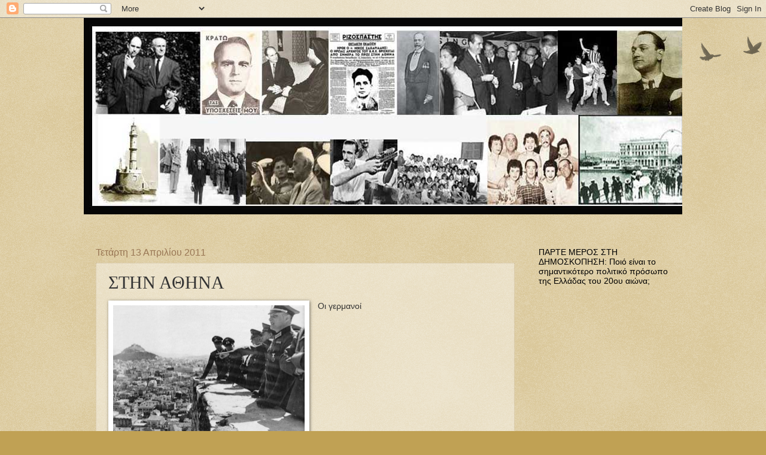

--- FILE ---
content_type: text/html; charset=UTF-8
request_url: https://istorikesphotografies.blogspot.com/2011/04/blog-post_13.html
body_size: 29899
content:
<!DOCTYPE html>
<html class='v2' dir='ltr' lang='el'>
<head>
<link href='https://www.blogger.com/static/v1/widgets/335934321-css_bundle_v2.css' rel='stylesheet' type='text/css'/>
<meta content='width=1100' name='viewport'/>
<meta content='text/html; charset=UTF-8' http-equiv='Content-Type'/>
<meta content='blogger' name='generator'/>
<link href='https://istorikesphotografies.blogspot.com/favicon.ico' rel='icon' type='image/x-icon'/>
<link href='http://istorikesphotografies.blogspot.com/2011/04/blog-post_13.html' rel='canonical'/>
<link rel="alternate" type="application/atom+xml" title="istorikesphotografies ΙΣΤΟΡΙΚΕΣ ΦΩΤΟΓΡΑΦΙΕΣ - Atom" href="https://istorikesphotografies.blogspot.com/feeds/posts/default" />
<link rel="alternate" type="application/rss+xml" title="istorikesphotografies ΙΣΤΟΡΙΚΕΣ ΦΩΤΟΓΡΑΦΙΕΣ - RSS" href="https://istorikesphotografies.blogspot.com/feeds/posts/default?alt=rss" />
<link rel="service.post" type="application/atom+xml" title="istorikesphotografies ΙΣΤΟΡΙΚΕΣ ΦΩΤΟΓΡΑΦΙΕΣ - Atom" href="https://www.blogger.com/feeds/3721820074439355038/posts/default" />

<link rel="alternate" type="application/atom+xml" title="istorikesphotografies ΙΣΤΟΡΙΚΕΣ ΦΩΤΟΓΡΑΦΙΕΣ - Atom" href="https://istorikesphotografies.blogspot.com/feeds/8892128552710600034/comments/default" />
<!--Can't find substitution for tag [blog.ieCssRetrofitLinks]-->
<link href='https://blogger.googleusercontent.com/img/b/R29vZ2xl/AVvXsEjtBPUK2LH7UCdwGzNqzNAOr-0E8sq4hJyeV70xdirtdX-4uBqto6ahXTHcr1d_nxnt3da-wE76j1qScHBOGAncYL5XMcY7B7sJXGjKq3iNp8rsjtz2NQ6w4SZWRILC5FXz9IuJmd9ttp6_/s320/a1.jpg' rel='image_src'/>
<meta content='http://istorikesphotografies.blogspot.com/2011/04/blog-post_13.html' property='og:url'/>
<meta content='ΣΤΗΝ ΑΘΗΝΑ' property='og:title'/>
<meta content='Οι γερμανοί' property='og:description'/>
<meta content='https://blogger.googleusercontent.com/img/b/R29vZ2xl/AVvXsEjtBPUK2LH7UCdwGzNqzNAOr-0E8sq4hJyeV70xdirtdX-4uBqto6ahXTHcr1d_nxnt3da-wE76j1qScHBOGAncYL5XMcY7B7sJXGjKq3iNp8rsjtz2NQ6w4SZWRILC5FXz9IuJmd9ttp6_/w1200-h630-p-k-no-nu/a1.jpg' property='og:image'/>
<title>istorikesphotografies ΙΣΤΟΡΙΚΕΣ ΦΩΤΟΓΡΑΦΙΕΣ: ΣΤΗΝ ΑΘΗΝΑ</title>
<style id='page-skin-1' type='text/css'><!--
/*
-----------------------------------------------
Blogger Template Style
Name:     Watermark
Designer: Blogger
URL:      www.blogger.com
----------------------------------------------- */
/* Use this with templates/1ktemplate-*.html */
/* Content
----------------------------------------------- */
body {
font: normal normal 14px Arial, Tahoma, Helvetica, FreeSans, sans-serif;
color: #333333;
background: #c0a154 url(https://resources.blogblog.com/blogblog/data/1kt/watermark/body_background_birds.png) repeat scroll top left;
}
html body .content-outer {
min-width: 0;
max-width: 100%;
width: 100%;
}
.content-outer {
font-size: 92%;
}
a:link {
text-decoration:none;
color: #cc3300;
}
a:visited {
text-decoration:none;
color: #993322;
}
a:hover {
text-decoration:underline;
color: #ff3300;
}
.body-fauxcolumns .cap-top {
margin-top: 30px;
background: transparent url(https://resources.blogblog.com/blogblog/data/1kt/watermark/body_overlay_birds.png) no-repeat scroll top right;
height: 121px;
}
.content-inner {
padding: 0;
}
/* Header
----------------------------------------------- */
.header-inner .Header .titlewrapper,
.header-inner .Header .descriptionwrapper {
padding-left: 20px;
padding-right: 20px;
}
.Header h1 {
font: normal normal 60px Georgia, Utopia, 'Palatino Linotype', Palatino, serif;
color: #ffffff;
text-shadow: 2px 2px rgba(0, 0, 0, .1);
}
.Header h1 a {
color: #ffffff;
}
.Header .description {
font-size: 140%;
color: #997755;
}
/* Tabs
----------------------------------------------- */
.tabs-inner .section {
margin: 0 20px;
}
.tabs-inner .PageList, .tabs-inner .LinkList, .tabs-inner .Labels {
margin-left: -11px;
margin-right: -11px;
background-color: transparent;
border-top: 0 solid #ffffff;
border-bottom: 0 solid #ffffff;
-moz-box-shadow: 0 0 0 rgba(0, 0, 0, .3);
-webkit-box-shadow: 0 0 0 rgba(0, 0, 0, .3);
-goog-ms-box-shadow: 0 0 0 rgba(0, 0, 0, .3);
box-shadow: 0 0 0 rgba(0, 0, 0, .3);
}
.tabs-inner .PageList .widget-content,
.tabs-inner .LinkList .widget-content,
.tabs-inner .Labels .widget-content {
margin: -3px -11px;
background: transparent none  no-repeat scroll right;
}
.tabs-inner .widget ul {
padding: 2px 25px;
max-height: 34px;
background: transparent none no-repeat scroll left;
}
.tabs-inner .widget li {
border: none;
}
.tabs-inner .widget li a {
display: inline-block;
padding: .25em 1em;
font: normal normal 20px Georgia, Utopia, 'Palatino Linotype', Palatino, serif;
color: #cc3300;
border-right: 1px solid #c0a154;
}
.tabs-inner .widget li:first-child a {
border-left: 1px solid #c0a154;
}
.tabs-inner .widget li.selected a, .tabs-inner .widget li a:hover {
color: #000000;
}
/* Headings
----------------------------------------------- */
h2 {
font: normal normal 14px Arial, Tahoma, Helvetica, FreeSans, sans-serif;
color: #000000;
margin: 0 0 .5em;
}
h2.date-header {
font: normal normal 16px Arial, Tahoma, Helvetica, FreeSans, sans-serif;
color: #997755;
}
/* Main
----------------------------------------------- */
.main-inner .column-center-inner,
.main-inner .column-left-inner,
.main-inner .column-right-inner {
padding: 0 5px;
}
.main-outer {
margin-top: 0;
background: transparent none no-repeat scroll top left;
}
.main-inner {
padding-top: 30px;
}
.main-cap-top {
position: relative;
}
.main-cap-top .cap-right {
position: absolute;
height: 0;
width: 100%;
bottom: 0;
background: transparent none repeat-x scroll bottom center;
}
.main-cap-top .cap-left {
position: absolute;
height: 245px;
width: 280px;
right: 0;
bottom: 0;
background: transparent none no-repeat scroll bottom left;
}
/* Posts
----------------------------------------------- */
.post-outer {
padding: 15px 20px;
margin: 0 0 25px;
background: transparent url(https://resources.blogblog.com/blogblog/data/1kt/watermark/post_background_birds.png) repeat scroll top left;
_background-image: none;
border: dotted 1px #ccbb99;
-moz-box-shadow: 0 0 0 rgba(0, 0, 0, .1);
-webkit-box-shadow: 0 0 0 rgba(0, 0, 0, .1);
-goog-ms-box-shadow: 0 0 0 rgba(0, 0, 0, .1);
box-shadow: 0 0 0 rgba(0, 0, 0, .1);
}
h3.post-title {
font: normal normal 30px Georgia, Utopia, 'Palatino Linotype', Palatino, serif;
margin: 0;
}
.comments h4 {
font: normal normal 30px Georgia, Utopia, 'Palatino Linotype', Palatino, serif;
margin: 1em 0 0;
}
.post-body {
font-size: 105%;
line-height: 1.5;
position: relative;
}
.post-header {
margin: 0 0 1em;
color: #997755;
}
.post-footer {
margin: 10px 0 0;
padding: 10px 0 0;
color: #997755;
border-top: dashed 1px #777777;
}
#blog-pager {
font-size: 140%
}
#comments .comment-author {
padding-top: 1.5em;
border-top: dashed 1px #777777;
background-position: 0 1.5em;
}
#comments .comment-author:first-child {
padding-top: 0;
border-top: none;
}
.avatar-image-container {
margin: .2em 0 0;
}
/* Comments
----------------------------------------------- */
.comments .comments-content .icon.blog-author {
background-repeat: no-repeat;
background-image: url([data-uri]);
}
.comments .comments-content .loadmore a {
border-top: 1px solid #777777;
border-bottom: 1px solid #777777;
}
.comments .continue {
border-top: 2px solid #777777;
}
/* Widgets
----------------------------------------------- */
.widget ul, .widget #ArchiveList ul.flat {
padding: 0;
list-style: none;
}
.widget ul li, .widget #ArchiveList ul.flat li {
padding: .35em 0;
text-indent: 0;
border-top: dashed 1px #777777;
}
.widget ul li:first-child, .widget #ArchiveList ul.flat li:first-child {
border-top: none;
}
.widget .post-body ul {
list-style: disc;
}
.widget .post-body ul li {
border: none;
}
.widget .zippy {
color: #777777;
}
.post-body img, .post-body .tr-caption-container, .Profile img, .Image img,
.BlogList .item-thumbnail img {
padding: 5px;
background: #fff;
-moz-box-shadow: 1px 1px 5px rgba(0, 0, 0, .5);
-webkit-box-shadow: 1px 1px 5px rgba(0, 0, 0, .5);
-goog-ms-box-shadow: 1px 1px 5px rgba(0, 0, 0, .5);
box-shadow: 1px 1px 5px rgba(0, 0, 0, .5);
}
.post-body img, .post-body .tr-caption-container {
padding: 8px;
}
.post-body .tr-caption-container {
color: #333333;
}
.post-body .tr-caption-container img {
padding: 0;
background: transparent;
border: none;
-moz-box-shadow: 0 0 0 rgba(0, 0, 0, .1);
-webkit-box-shadow: 0 0 0 rgba(0, 0, 0, .1);
-goog-ms-box-shadow: 0 0 0 rgba(0, 0, 0, .1);
box-shadow: 0 0 0 rgba(0, 0, 0, .1);
}
/* Footer
----------------------------------------------- */
.footer-outer {
color:#ccbb99;
background: #330000 url(https://resources.blogblog.com/blogblog/data/1kt/watermark/body_background_navigator.png) repeat scroll top left;
}
.footer-outer a {
color: #ff7755;
}
.footer-outer a:visited {
color: #dd5533;
}
.footer-outer a:hover {
color: #ff9977;
}
.footer-outer .widget h2 {
color: #eeddbb;
}
/* Mobile
----------------------------------------------- */
body.mobile  {
background-size: 100% auto;
}
.mobile .body-fauxcolumn-outer {
background: transparent none repeat scroll top left;
}
html .mobile .mobile-date-outer {
border-bottom: none;
background: transparent url(https://resources.blogblog.com/blogblog/data/1kt/watermark/post_background_birds.png) repeat scroll top left;
_background-image: none;
margin-bottom: 10px;
}
.mobile .main-inner .date-outer {
padding: 0;
}
.mobile .main-inner .date-header {
margin: 10px;
}
.mobile .main-cap-top {
z-index: -1;
}
.mobile .content-outer {
font-size: 100%;
}
.mobile .post-outer {
padding: 10px;
}
.mobile .main-cap-top .cap-left {
background: transparent none no-repeat scroll bottom left;
}
.mobile .body-fauxcolumns .cap-top {
margin: 0;
}
.mobile-link-button {
background: transparent url(https://resources.blogblog.com/blogblog/data/1kt/watermark/post_background_birds.png) repeat scroll top left;
}
.mobile-link-button a:link, .mobile-link-button a:visited {
color: #cc3300;
}
.mobile-index-date .date-header {
color: #997755;
}
.mobile-index-contents {
color: #333333;
}
.mobile .tabs-inner .section {
margin: 0;
}
.mobile .tabs-inner .PageList {
margin-left: 0;
margin-right: 0;
}
.mobile .tabs-inner .PageList .widget-content {
margin: 0;
color: #000000;
background: transparent url(https://resources.blogblog.com/blogblog/data/1kt/watermark/post_background_birds.png) repeat scroll top left;
}
.mobile .tabs-inner .PageList .widget-content .pagelist-arrow {
border-left: 1px solid #c0a154;
}

--></style>
<style id='template-skin-1' type='text/css'><!--
body {
min-width: 1000px;
}
.content-outer, .content-fauxcolumn-outer, .region-inner {
min-width: 1000px;
max-width: 1000px;
_width: 1000px;
}
.main-inner .columns {
padding-left: 0px;
padding-right: 260px;
}
.main-inner .fauxcolumn-center-outer {
left: 0px;
right: 260px;
/* IE6 does not respect left and right together */
_width: expression(this.parentNode.offsetWidth -
parseInt("0px") -
parseInt("260px") + 'px');
}
.main-inner .fauxcolumn-left-outer {
width: 0px;
}
.main-inner .fauxcolumn-right-outer {
width: 260px;
}
.main-inner .column-left-outer {
width: 0px;
right: 100%;
margin-left: -0px;
}
.main-inner .column-right-outer {
width: 260px;
margin-right: -260px;
}
#layout {
min-width: 0;
}
#layout .content-outer {
min-width: 0;
width: 800px;
}
#layout .region-inner {
min-width: 0;
width: auto;
}
body#layout div.add_widget {
padding: 8px;
}
body#layout div.add_widget a {
margin-left: 32px;
}
--></style>
<link href='https://www.blogger.com/dyn-css/authorization.css?targetBlogID=3721820074439355038&amp;zx=c5fbdc27-e88a-491f-ada0-f47d3d4f7713' media='none' onload='if(media!=&#39;all&#39;)media=&#39;all&#39;' rel='stylesheet'/><noscript><link href='https://www.blogger.com/dyn-css/authorization.css?targetBlogID=3721820074439355038&amp;zx=c5fbdc27-e88a-491f-ada0-f47d3d4f7713' rel='stylesheet'/></noscript>
<meta name='google-adsense-platform-account' content='ca-host-pub-1556223355139109'/>
<meta name='google-adsense-platform-domain' content='blogspot.com'/>

</head>
<body class='loading variant-birds'>
<div class='navbar section' id='navbar' name='Navbar'><div class='widget Navbar' data-version='1' id='Navbar1'><script type="text/javascript">
    function setAttributeOnload(object, attribute, val) {
      if(window.addEventListener) {
        window.addEventListener('load',
          function(){ object[attribute] = val; }, false);
      } else {
        window.attachEvent('onload', function(){ object[attribute] = val; });
      }
    }
  </script>
<div id="navbar-iframe-container"></div>
<script type="text/javascript" src="https://apis.google.com/js/platform.js"></script>
<script type="text/javascript">
      gapi.load("gapi.iframes:gapi.iframes.style.bubble", function() {
        if (gapi.iframes && gapi.iframes.getContext) {
          gapi.iframes.getContext().openChild({
              url: 'https://www.blogger.com/navbar/3721820074439355038?po\x3d8892128552710600034\x26origin\x3dhttps://istorikesphotografies.blogspot.com',
              where: document.getElementById("navbar-iframe-container"),
              id: "navbar-iframe"
          });
        }
      });
    </script><script type="text/javascript">
(function() {
var script = document.createElement('script');
script.type = 'text/javascript';
script.src = '//pagead2.googlesyndication.com/pagead/js/google_top_exp.js';
var head = document.getElementsByTagName('head')[0];
if (head) {
head.appendChild(script);
}})();
</script>
</div></div>
<div class='body-fauxcolumns'>
<div class='fauxcolumn-outer body-fauxcolumn-outer'>
<div class='cap-top'>
<div class='cap-left'></div>
<div class='cap-right'></div>
</div>
<div class='fauxborder-left'>
<div class='fauxborder-right'></div>
<div class='fauxcolumn-inner'>
</div>
</div>
<div class='cap-bottom'>
<div class='cap-left'></div>
<div class='cap-right'></div>
</div>
</div>
</div>
<div class='content'>
<div class='content-fauxcolumns'>
<div class='fauxcolumn-outer content-fauxcolumn-outer'>
<div class='cap-top'>
<div class='cap-left'></div>
<div class='cap-right'></div>
</div>
<div class='fauxborder-left'>
<div class='fauxborder-right'></div>
<div class='fauxcolumn-inner'>
</div>
</div>
<div class='cap-bottom'>
<div class='cap-left'></div>
<div class='cap-right'></div>
</div>
</div>
</div>
<div class='content-outer'>
<div class='content-cap-top cap-top'>
<div class='cap-left'></div>
<div class='cap-right'></div>
</div>
<div class='fauxborder-left content-fauxborder-left'>
<div class='fauxborder-right content-fauxborder-right'></div>
<div class='content-inner'>
<header>
<div class='header-outer'>
<div class='header-cap-top cap-top'>
<div class='cap-left'></div>
<div class='cap-right'></div>
</div>
<div class='fauxborder-left header-fauxborder-left'>
<div class='fauxborder-right header-fauxborder-right'></div>
<div class='region-inner header-inner'>
<div class='header section' id='header' name='Κεφαλίδα'><div class='widget Header' data-version='1' id='Header1'>
<div id='header-inner'>
<a href='https://istorikesphotografies.blogspot.com/' style='display: block'>
<img alt='istorikesphotografies ΙΣΤΟΡΙΚΕΣ ΦΩΤΟΓΡΑΦΙΕΣ' height='328px; ' id='Header1_headerimg' src='https://blogger.googleusercontent.com/img/b/R29vZ2xl/AVvXsEgSNov3yIcdoZbQRDHdahO2tBs_X46F71FW4UaZEwQqJjifqmSHNfaYGj0_U-H9rG3a9zqCQz5kRHMgT1CLPrBVGAfyilWlAqXrjNMHD9zV8msTxcC7usR_sqo1OiDaBC1f8nwaMzcmORT5/s1600-r/kolaz2.jpg' style='display: block' width='1018px; '/>
</a>
<div class='descriptionwrapper'>
<p class='description'><span>
</span></p>
</div>
</div>
</div></div>
</div>
</div>
<div class='header-cap-bottom cap-bottom'>
<div class='cap-left'></div>
<div class='cap-right'></div>
</div>
</div>
</header>
<div class='tabs-outer'>
<div class='tabs-cap-top cap-top'>
<div class='cap-left'></div>
<div class='cap-right'></div>
</div>
<div class='fauxborder-left tabs-fauxborder-left'>
<div class='fauxborder-right tabs-fauxborder-right'></div>
<div class='region-inner tabs-inner'>
<div class='tabs no-items section' id='crosscol' name='Σε όλες τις στήλες'></div>
<div class='tabs no-items section' id='crosscol-overflow' name='Cross-Column 2'></div>
</div>
</div>
<div class='tabs-cap-bottom cap-bottom'>
<div class='cap-left'></div>
<div class='cap-right'></div>
</div>
</div>
<div class='main-outer'>
<div class='main-cap-top cap-top'>
<div class='cap-left'></div>
<div class='cap-right'></div>
</div>
<div class='fauxborder-left main-fauxborder-left'>
<div class='fauxborder-right main-fauxborder-right'></div>
<div class='region-inner main-inner'>
<div class='columns fauxcolumns'>
<div class='fauxcolumn-outer fauxcolumn-center-outer'>
<div class='cap-top'>
<div class='cap-left'></div>
<div class='cap-right'></div>
</div>
<div class='fauxborder-left'>
<div class='fauxborder-right'></div>
<div class='fauxcolumn-inner'>
</div>
</div>
<div class='cap-bottom'>
<div class='cap-left'></div>
<div class='cap-right'></div>
</div>
</div>
<div class='fauxcolumn-outer fauxcolumn-left-outer'>
<div class='cap-top'>
<div class='cap-left'></div>
<div class='cap-right'></div>
</div>
<div class='fauxborder-left'>
<div class='fauxborder-right'></div>
<div class='fauxcolumn-inner'>
</div>
</div>
<div class='cap-bottom'>
<div class='cap-left'></div>
<div class='cap-right'></div>
</div>
</div>
<div class='fauxcolumn-outer fauxcolumn-right-outer'>
<div class='cap-top'>
<div class='cap-left'></div>
<div class='cap-right'></div>
</div>
<div class='fauxborder-left'>
<div class='fauxborder-right'></div>
<div class='fauxcolumn-inner'>
</div>
</div>
<div class='cap-bottom'>
<div class='cap-left'></div>
<div class='cap-right'></div>
</div>
</div>
<!-- corrects IE6 width calculation -->
<div class='columns-inner'>
<div class='column-center-outer'>
<div class='column-center-inner'>
<div class='main section' id='main' name='Κύριος'><div class='widget Blog' data-version='1' id='Blog1'>
<div class='blog-posts hfeed'>

          <div class="date-outer">
        
<h2 class='date-header'><span>Τετάρτη 13 Απριλίου 2011</span></h2>

          <div class="date-posts">
        
<div class='post-outer'>
<div class='post hentry uncustomized-post-template' itemprop='blogPost' itemscope='itemscope' itemtype='http://schema.org/BlogPosting'>
<meta content='https://blogger.googleusercontent.com/img/b/R29vZ2xl/AVvXsEjtBPUK2LH7UCdwGzNqzNAOr-0E8sq4hJyeV70xdirtdX-4uBqto6ahXTHcr1d_nxnt3da-wE76j1qScHBOGAncYL5XMcY7B7sJXGjKq3iNp8rsjtz2NQ6w4SZWRILC5FXz9IuJmd9ttp6_/s320/a1.jpg' itemprop='image_url'/>
<meta content='3721820074439355038' itemprop='blogId'/>
<meta content='8892128552710600034' itemprop='postId'/>
<a name='8892128552710600034'></a>
<h3 class='post-title entry-title' itemprop='name'>
ΣΤΗΝ ΑΘΗΝΑ
</h3>
<div class='post-header'>
<div class='post-header-line-1'></div>
</div>
<div class='post-body entry-content' id='post-body-8892128552710600034' itemprop='description articleBody'>
<div dir="ltr" style="text-align: left;" trbidi="on"><div class="separator" style="clear: both; text-align: center;"><a href="https://blogger.googleusercontent.com/img/b/R29vZ2xl/AVvXsEjtBPUK2LH7UCdwGzNqzNAOr-0E8sq4hJyeV70xdirtdX-4uBqto6ahXTHcr1d_nxnt3da-wE76j1qScHBOGAncYL5XMcY7B7sJXGjKq3iNp8rsjtz2NQ6w4SZWRILC5FXz9IuJmd9ttp6_/s1600/a1.jpg" imageanchor="1" style="clear: left; cssfloat: left; float: left; margin-bottom: 1em; margin-right: 1em;"><img border="0" height="223" i8="true" src="https://blogger.googleusercontent.com/img/b/R29vZ2xl/AVvXsEjtBPUK2LH7UCdwGzNqzNAOr-0E8sq4hJyeV70xdirtdX-4uBqto6ahXTHcr1d_nxnt3da-wE76j1qScHBOGAncYL5XMcY7B7sJXGjKq3iNp8rsjtz2NQ6w4SZWRILC5FXz9IuJmd9ttp6_/s320/a1.jpg" width="320" /></a></div>Οι γερμανοί</div>
<div style='clear: both;'></div>
</div>
<div class='post-footer'>
<div class='post-footer-line post-footer-line-1'>
<span class='post-author vcard'>
</span>
<span class='post-timestamp'>
</span>
<span class='post-comment-link'>
</span>
<span class='post-icons'>
<span class='item-control blog-admin pid-648881744'>
<a href='https://www.blogger.com/post-edit.g?blogID=3721820074439355038&postID=8892128552710600034&from=pencil' title='Επεξεργασία ανάρτησης'>
<img alt='' class='icon-action' height='18' src='https://resources.blogblog.com/img/icon18_edit_allbkg.gif' width='18'/>
</a>
</span>
</span>
<div class='post-share-buttons goog-inline-block'>
<a class='goog-inline-block share-button sb-email' href='https://www.blogger.com/share-post.g?blogID=3721820074439355038&postID=8892128552710600034&target=email' target='_blank' title='Αποστολή με μήνυμα ηλεκτρονικού ταχυδρομείου
'><span class='share-button-link-text'>Αποστολή με μήνυμα ηλεκτρονικού ταχυδρομείου
</span></a><a class='goog-inline-block share-button sb-blog' href='https://www.blogger.com/share-post.g?blogID=3721820074439355038&postID=8892128552710600034&target=blog' onclick='window.open(this.href, "_blank", "height=270,width=475"); return false;' target='_blank' title='BlogThis!'><span class='share-button-link-text'>BlogThis!</span></a><a class='goog-inline-block share-button sb-twitter' href='https://www.blogger.com/share-post.g?blogID=3721820074439355038&postID=8892128552710600034&target=twitter' target='_blank' title='Κοινοποίηση στο X'><span class='share-button-link-text'>Κοινοποίηση στο X</span></a><a class='goog-inline-block share-button sb-facebook' href='https://www.blogger.com/share-post.g?blogID=3721820074439355038&postID=8892128552710600034&target=facebook' onclick='window.open(this.href, "_blank", "height=430,width=640"); return false;' target='_blank' title='Μοιραστείτε το στο Facebook'><span class='share-button-link-text'>Μοιραστείτε το στο Facebook</span></a><a class='goog-inline-block share-button sb-pinterest' href='https://www.blogger.com/share-post.g?blogID=3721820074439355038&postID=8892128552710600034&target=pinterest' target='_blank' title='Κοινοποίηση στο Pinterest'><span class='share-button-link-text'>Κοινοποίηση στο Pinterest</span></a>
</div>
</div>
<div class='post-footer-line post-footer-line-2'>
<span class='post-labels'>
</span>
</div>
<div class='post-footer-line post-footer-line-3'>
<span class='post-location'>
</span>
</div>
</div>
</div>
<div class='comments' id='comments'>
<a name='comments'></a>
<h4>Δεν υπάρχουν σχόλια:</h4>
<div id='Blog1_comments-block-wrapper'>
<dl class='avatar-comment-indent' id='comments-block'>
</dl>
</div>
<p class='comment-footer'>
<div class='comment-form'>
<a name='comment-form'></a>
<h4 id='comment-post-message'>Δημοσίευση σχολίου</h4>
<p>
</p>
<a href='https://www.blogger.com/comment/frame/3721820074439355038?po=8892128552710600034&hl=el&saa=85391&origin=https://istorikesphotografies.blogspot.com' id='comment-editor-src'></a>
<iframe allowtransparency='true' class='blogger-iframe-colorize blogger-comment-from-post' frameborder='0' height='410px' id='comment-editor' name='comment-editor' src='' width='100%'></iframe>
<script src='https://www.blogger.com/static/v1/jsbin/2830521187-comment_from_post_iframe.js' type='text/javascript'></script>
<script type='text/javascript'>
      BLOG_CMT_createIframe('https://www.blogger.com/rpc_relay.html');
    </script>
</div>
</p>
</div>
</div>

        </div></div>
      
</div>
<div class='blog-pager' id='blog-pager'>
<span id='blog-pager-newer-link'>
<a class='blog-pager-newer-link' href='https://istorikesphotografies.blogspot.com/2011/04/blog-post_1727.html' id='Blog1_blog-pager-newer-link' title='Νεότερη ανάρτηση'>Νεότερη ανάρτηση</a>
</span>
<span id='blog-pager-older-link'>
<a class='blog-pager-older-link' href='https://istorikesphotografies.blogspot.com/2011/04/blog-post_5021.html' id='Blog1_blog-pager-older-link' title='Παλαιότερη Ανάρτηση'>Παλαιότερη Ανάρτηση</a>
</span>
<a class='home-link' href='https://istorikesphotografies.blogspot.com/'>Αρχική σελίδα</a>
</div>
<div class='clear'></div>
<div class='post-feeds'>
<div class='feed-links'>
Εγγραφή σε:
<a class='feed-link' href='https://istorikesphotografies.blogspot.com/feeds/8892128552710600034/comments/default' target='_blank' type='application/atom+xml'>Σχόλια ανάρτησης (Atom)</a>
</div>
</div>
</div></div>
</div>
</div>
<div class='column-left-outer'>
<div class='column-left-inner'>
<aside>
</aside>
</div>
</div>
<div class='column-right-outer'>
<div class='column-right-inner'>
<aside>
<div class='sidebar section' id='sidebar-right-1'><div class='widget Poll' data-version='1' id='Poll4'>
<h2 class='title'>ΠΑΡΤΕ ΜΕΡΟΣ ΣΤΗ ΔΗΜΟΣΚΟΠΗΣΗ: Ποιό είναι το σημαντικότερο πολιτικό πρόσωπο της Ελλάδας του 20ου αιώνα;</h2>
<div class='widget-content'>
<iframe allowtransparency='true' frameborder='0' height='260' name='poll-widget2271793309173060244' style='border:none; width:100%;'></iframe>
<div class='clear'></div>
</div>
</div><div class='widget HTML' data-version='1' id='HTML10'>
<h2 class='title'>Eίστε συνδεδεμένοι μαζί με άλλους</h2>
<div class='widget-content'>
<script id="_wauqr4">var _wau = _wau || []; _wau.push(["classic", "nujji025lsgz", "qr4"]);
(function() {var s=document.createElement("script"); s.async=true;
s.src="http://widgets.amung.us/classic.js";
document.getElementsByTagName("head")[0].appendChild(s);
})();</script>
</div>
<div class='clear'></div>
</div><div class='widget Stats' data-version='1' id='Stats1'>
<h2>Συνολικές προβολές σελίδας</h2>
<div class='widget-content'>
<div id='Stats1_content' style='display: none;'>
<script src='https://www.gstatic.com/charts/loader.js' type='text/javascript'></script>
<span id='Stats1_sparklinespan' style='display:inline-block; width:75px; height:30px'></span>
<span class='counter-wrapper graph-counter-wrapper' id='Stats1_totalCount'>
</span>
<div class='clear'></div>
</div>
</div>
</div><div class='widget Image' data-version='1' id='Image1'>
<h2>Το πρωτοσέλιδο της ημέρας</h2>
<div class='widget-content'>
<img alt='Το πρωτοσέλιδο της ημέρας' height='188' id='Image1_img' src='https://blogger.googleusercontent.com/img/b/R29vZ2xl/AVvXsEhWSEeOqAf78oSifXjL_mqDNHXotTfyPdMjxXwsgFgGKWEKtADc3Tu5AgBBf8D0orAjpVTKDzFa4fB2cXkN5zOPfIh43iIXOnjE176MFNv3UVEg_jJCRb-UefOoY9nGAy82a5nSlannKRhj/s1600/%25CF%2580%25CE%25B1%25CF%2581%25CE%25B1%25CE%25B3.jpg' width='250'/>
<br/>
<span class='caption'>Σαν σήμερα πριν από 39 χρόνια, 24 Ιουλίου 1974</span>
</div>
<div class='clear'></div>
</div><div class='widget HTML' data-version='1' id='HTML11'>
<h2 class='title'>Σαν σήμερα το...</h2>
<div class='widget-content'>
<script type='text/javascript'>
(function() {
    function async_load(){
        var s = document.createElement('script');
        s.type = 'text/javascript';
        s.async = true;
        s.src = 'http://widgets.sansimera.gr/AlmanacLite/unregistered';
        var x = document.getElementsByTagName('script')[0];
        x.parentNode.insertBefore(s, x);
    }
    if (window.attachEvent)
        window.attachEvent('onload', async_load);
    else
        window.addEventListener('load', async_load, false);
})();
</script>
<div id='widget_almanaclite'></div>
</div>
<div class='clear'></div>
</div><div class='widget HTML' data-version='1' id='HTML8'>
<div class='widget-content'>
<script language="javascript" type="text/javascript" src="//online.com2.gr/1e87b428/photo.js"></script>
</div>
<div class='clear'></div>
</div><div class='widget PopularPosts' data-version='1' id='PopularPosts1'>
<h2>Δημοφιλείς αναρτήσεις</h2>
<div class='widget-content popular-posts'>
<ul>
<li>
<div class='item-thumbnail-only'>
<div class='item-thumbnail'>
<a href='https://istorikesphotografies.blogspot.com/2010/07/11-big-brother.html' target='_blank'>
<img alt='' border='0' src='https://blogger.googleusercontent.com/img/b/R29vZ2xl/AVvXsEjSUxQYF_WhDSh3lbWP3FyMLyGbwC2YAj5aQQ7f_RfU-I6eScSkLGSsQBauUvrIyLJ2RafmElPLTW2J2WT8L7EiHY-jh5N8lRWBLOJMWijkR6_oHymKOAHsSxvp1M5p5nNR0uweCuSsh1QN/w72-h72-p-k-no-nu/%CE%93%CE%99%CE%91%CE%9A%CE%9F%CE%A5%CE%9C%CE%91%CE%A4%CE%9F%CE%A3%CE%A3%CE%A3%CE%A3%CE%A3%CE%A3%CE%A3%CE%A3%CE%A3%CE%A3%CE%A3%CE%A3%CE%A3%CE%A3%CE%A3%CE%A3%CE%A3.jpg'/>
</a>
</div>
<div class='item-title'><a href='https://istorikesphotografies.blogspot.com/2010/07/11-big-brother.html'>11 ΧΡΟΝΙΑ ΠΙΣΩ: BIG BROTHER</a></div>
</div>
<div style='clear: both;'></div>
</li>
<li>
<div class='item-thumbnail-only'>
<div class='item-thumbnail'>
<a href='https://istorikesphotografies.blogspot.com/2011/05/blog-post_4787.html' target='_blank'>
<img alt='' border='0' src='https://blogger.googleusercontent.com/img/b/R29vZ2xl/AVvXsEjQZOEiB_P5VWamsRUhxIALtDmV1drvqknkLz75j14Hg6cR60tPeI928BXPDelFmR3Wg7Ov7aiXqHo6WaFkNq_9mcabvi-nqxlri079wVCNm_-W-78xHNUCAW5d5ldtvmX_nVdsG9OZ30GV/w72-h72-p-k-no-nu/a6.jpg'/>
</a>
</div>
<div class='item-title'><a href='https://istorikesphotografies.blogspot.com/2011/05/blog-post_4787.html'>ΦΩΤΟΓΡΑΦΙΑ-ΝΤΟΚΟΥΜΕΝΤΟ</a></div>
</div>
<div style='clear: both;'></div>
</li>
<li>
<div class='item-thumbnail-only'>
<div class='item-thumbnail'>
<a href='https://istorikesphotografies.blogspot.com/2011/05/blog-post_12.html' target='_blank'>
<img alt='' border='0' src='https://blogger.googleusercontent.com/img/b/R29vZ2xl/AVvXsEgsaGmV9HuV3TZqF9nCFun-4Wjh-RxyA6H7vfEoJWrzG4RlKk9N1-sNopCyXDbY4f8EH-R5JBWsLGt1m5dyadhEkosDgveJc4SEtqE7dDMADCujNIUO5EHHFDG-5K5wBT6XY6TAAdR4UfvL/w72-h72-p-k-no-nu/A9.jpg'/>
</a>
</div>
<div class='item-title'><a href='https://istorikesphotografies.blogspot.com/2011/05/blog-post_12.html'>ΠΑΛΑΙΟΙ ΚΙΝΗΜΑΤΟΓΡΑΦΟΙ ΤΗΣ ΘΕΣΣΑΛΟΝΙΚΗΣ</a></div>
</div>
<div style='clear: both;'></div>
</li>
<li>
<div class='item-thumbnail-only'>
<div class='item-thumbnail'>
<a href='https://istorikesphotografies.blogspot.com/2010/09/blog-post_6956.html' target='_blank'>
<img alt='' border='0' src='https://blogger.googleusercontent.com/img/b/R29vZ2xl/AVvXsEijuc3iNCDcuZeS19bwm3_QbNG7LCMG4MS_u9LB2FVK6-mDmMmBaSdlUkhtXGzHgIAoKJQfO1nYYaPZxX5QnhbRbdlV0o6kYB-Uxa9qRbu0Y0Q7W-pLOXasQI4Eu5tMTRKSTdEMH9UZyQ6l/w72-h72-p-k-no-nu/%CE%93%CE%91%CE%A1%CE%A5%CE%A6%CE%91%CE%9B%CE%9B%CE%9F.bmp'/>
</a>
</div>
<div class='item-title'><a href='https://istorikesphotografies.blogspot.com/2010/09/blog-post_6956.html'>ΓΑΡΥΦΑΛΛΟ ΣΤ' ΑΥΤΙ</a></div>
</div>
<div style='clear: both;'></div>
</li>
<li>
<div class='item-thumbnail-only'>
<div class='item-thumbnail'>
<a href='https://istorikesphotografies.blogspot.com/2015/09/blog-post.html' target='_blank'>
<img alt='' border='0' src='https://blogger.googleusercontent.com/img/b/R29vZ2xl/AVvXsEhT8tyTmzCZ_V1BCJg1B8QYfAUrk86IOYe1mdqC2s6wkWF0L4okoh04iuT25y_DAWr3niaqcnHRJM-eM9Q90_gwk0QurFyuhTbl7GCqjY6_tZk2Xfcb5YvDqPktfbnK5IuHzOa2LSmCLULV/w72-h72-p-k-no-nu/iouliana4.jpg'/>
</a>
</div>
<div class='item-title'><a href='https://istorikesphotografies.blogspot.com/2015/09/blog-post.html'>Απώλεια δεδηλωμένης: Η ιστορία επαναλαμβάνεται</a></div>
</div>
<div style='clear: both;'></div>
</li>
<li>
<div class='item-thumbnail-only'>
<div class='item-thumbnail'>
<a href='https://istorikesphotografies.blogspot.com/2010/08/1962.html' target='_blank'>
<img alt='' border='0' src='https://blogger.googleusercontent.com/img/b/R29vZ2xl/AVvXsEiG4mSOSJAQ48DeNdz6RFJ-gzikGU-LqxgvTt4xLhyphenhyphenuj-YGzOYNmAVG8Qp_s6IHXBatdk3o1osIfHSZ3FiRl3V_iIxaV4DmPcmEH5KuXUtA2HsGwGU7nYd7sPsmApxhjvaVagzcowxhB0dA/w72-h72-p-k-no-nu/%CE%91%CE%A0%CE%9F%CE%A3%CE%A4%CE%9F%CE%9B%CE%9F%CE%A5.jpg'/>
</a>
</div>
<div class='item-title'><a href='https://istorikesphotografies.blogspot.com/2010/08/1962.html'>ΚΑΛΛΙΣΤΕΙΑ 1962</a></div>
</div>
<div style='clear: both;'></div>
</li>
<li>
<div class='item-thumbnail-only'>
<div class='item-thumbnail'>
<a href='https://istorikesphotografies.blogspot.com/2010/08/blog-post_9028.html' target='_blank'>
<img alt='' border='0' src='https://blogger.googleusercontent.com/img/b/R29vZ2xl/AVvXsEg5qveOsvl6MAiboFLllgxUz-mPk7v_tjGB5CeXXXzCoqfjN2vlMuKcI3UY_59g-ZRZyI7OoojfzA2GK_D9ii-cntJAxzyY0jrDzPL-UquStSCScgS8NR-NbYr9sB_Uhg6TAN07KOOOriJu/w72-h72-p-k-no-nu/%CE%99%CE%A6+%CE%A4%CE%96%CE%99%CE%A4%CE%96%CE%99%CE%9A%CE%91%CE%9A%CE%97.jpg'/>
</a>
</div>
<div class='item-title'><a href='https://istorikesphotografies.blogspot.com/2010/08/blog-post_9028.html'>ΑΠΟΚΑΛΥΨΕΙΣ</a></div>
</div>
<div style='clear: both;'></div>
</li>
<li>
<div class='item-thumbnail-only'>
<div class='item-thumbnail'>
<a href='https://istorikesphotografies.blogspot.com/2010/11/blog-post_2528.html' target='_blank'>
<img alt='' border='0' src='https://blogger.googleusercontent.com/img/b/R29vZ2xl/AVvXsEgHkr4VcQlQecYgv38yGwrBfDNU0aH-1JVeI5jBVfBeKBwEn7vmQ3lWzve8R6nxVK5fbydy7V5-KsVaZMd7OUmsCdhn0UCSozdGeYOgJFNn0gF7vZlmiz0rJEP0M0BjO8E0oihSxmlYEfQ/w72-h72-p-k-no-nu/%CE%B119.jpg'/>
</a>
</div>
<div class='item-title'><a href='https://istorikesphotografies.blogspot.com/2010/11/blog-post_2528.html'>ΑΝΤΙΓΟΝΗ, ΣΥΖΥΓΟΣ ΓΕΩΡΓΙΟΥ ΒΕΙΖΑΔΕ</a></div>
</div>
<div style='clear: both;'></div>
</li>
<li>
<div class='item-thumbnail-only'>
<div class='item-thumbnail'>
<a href='https://istorikesphotografies.blogspot.com/2015/10/71.html' target='_blank'>
<img alt='' border='0' src='https://blogger.googleusercontent.com/img/b/R29vZ2xl/AVvXsEjEKKzdRfcbGJ7n47_MlDQM7iaG8xYBvYNtFGxeWMO4EMWi_PTfLpuTXSzr2x-9juRMWC2-NqI_JcXwGn_wj6fKVw_yzzoG2Z60LNgZu6-Fz5iS7AmgyXC9jIcqm-Vb2Q_KfaWBXTjZsmyD/w72-h72-p-k-no-nu/apeleytherosh.jpg'/>
</a>
</div>
<div class='item-title'><a href='https://istorikesphotografies.blogspot.com/2015/10/71.html'>Ημέρα χαράς: Η απελευθέρωση της Αθήνας πριν από 71 χρόνια</a></div>
</div>
<div style='clear: both;'></div>
</li>
<li>
<div class='item-thumbnail-only'>
<div class='item-thumbnail'>
<a href='https://istorikesphotografies.blogspot.com/2010/07/blog-post_9839.html' target='_blank'>
<img alt='' border='0' src='https://blogger.googleusercontent.com/img/b/R29vZ2xl/AVvXsEhwCgyWtFaUdhTJEOuVLKc0Eqbw2VOfY8acEcA6fR6D_IMk0LxuDd6PS7YkNUxloWrrVEClqagmwRWr7njUTtvNlqEj4oPyY_RbQy9YHGCyyqq4uRr0aqntRYC8OqT95bnXYoFXzLtfYnnF/w72-h72-p-k-no-nu/%CF%86%CE%B1%CE%BD%CF%84%CE%B1%CE%B6%CE%B9%CE%BF.jpg'/>
</a>
</div>
<div class='item-title'><a href='https://istorikesphotografies.blogspot.com/2010/07/blog-post_9839.html'>ΧΡΗΣΤΟΣ ΠΟΛΙΤΗΣ ΚΑΙ ΝΟΡΑ ΒΑΛΣΑΜΗ</a></div>
</div>
<div style='clear: both;'></div>
</li>
</ul>
<div class='clear'></div>
</div>
</div><div class='widget Image' data-version='1' id='Image16'>
<h2>Στη σημερινή Ελλάδα: Αυτοκίνητο  -  Ενέργεια  -  Τεχνολογία</h2>
<div class='widget-content'>
<a href='http://www.motori.gr'>
<img alt='Στη σημερινή Ελλάδα: Αυτοκίνητο  -  Ενέργεια  -  Τεχνολογία' height='76' id='Image16_img' src='https://blogger.googleusercontent.com/img/b/R29vZ2xl/AVvXsEin8TR-LTEQe8LwxesAmxfIpYUf_9M7tRhxaljr39Qbf7ZU3oT5V4lKEmOUd7JBRqajao0TkIQC90v24VgnZlw4-leVFmEEbosjUwVR7zegNdfxAcdajTL5cOm17JjCA89vzfK1F1JPKJA1/s250/motoribanner.png' width='250'/>
</a>
<br/>
</div>
<div class='clear'></div>
</div><div class='widget BlogList' data-version='1' id='BlogList2'>
<h2 class='title'>Blog νέας γενιάς</h2>
<div class='widget-content'>
<div class='blog-list-container' id='BlogList2_container'>
<ul id='BlogList2_blogs'>
<li style='display: block;'>
<div class='blog-icon'>
<img data-lateloadsrc='https://lh3.googleusercontent.com/blogger_img_proxy/AEn0k_vKR2Ck_AFxdQXThN8To8xfrEP50Ae2jjUIeQndiiApIfjSGfGisyp7ZMvEIwaIZZLFZApfdnMs9hkL9viRXSJurIzLqyrk_XVT=s16-w16-h16' height='16' width='16'/>
</div>
<div class='blog-content'>
<div class='blog-title'>
<a href='http://sayzgr.blogspot.com/' target='_blank'>
SAYZ</a>
</div>
<div class='item-content'>
<div class='item-thumbnail'>
<a href='http://sayzgr.blogspot.com/' target='_blank'>
<img alt="" border="0" height="72" src="//4.bp.blogspot.com/-1mokLY7NH-0/UcM69TIvhuI/AAAAAAAAAuM/SQcZJe7OeNw/s72-c/logooonew.jpg" width="72">
</a>
</div>
<span class='item-title'>
<a href='http://sayzgr.blogspot.com/2013/06/blog-post_20.html' target='_blank'>
ΜΕΤΑΦΕΡΟΜΑΣΤΕ
</a>
</span>

                      -
                    
<span class='item-snippet'>
Η νέα διεύθυνση του ιστολογίου είναι στο mysaze.Από εδώ και πέρα θα τα λέμε 
εκεί.Ευχαριστώ για την στήριξη και την ανταπόκριση.


</span>
<div class='item-time'>
Πριν από 12 χρόνια
</div>
</div>
</div>
<div style='clear: both;'></div>
</li>
</ul>
<div class='clear'></div>
</div>
</div>
</div><div class='widget HTML' data-version='1' id='HTML3'>
<h2 class='title'>Προσγείωση στην...πραγματικότητα</h2>
<div class='widget-content'>
<iframe src="http://frontpages.gr/ticker.php?category=7&big=1" width="235" height="300" scrolling=no marginwidth=0 marginheight=0 frameborder=0 border=0 style="border:0;margin:0;padding:0;"></iframe>
</div>
<div class='clear'></div>
</div><div class='widget Image' data-version='1' id='Image8'>
<h2>Τι γράφουν σήμερα οι ξένες εφημερίδες</h2>
<div class='widget-content'>
<a href='http://www.thepaperboy.com/frontpages/index.cfm'>
<img alt='Τι γράφουν σήμερα οι ξένες εφημερίδες' height='277' id='Image8_img' src='https://blogger.googleusercontent.com/img/b/R29vZ2xl/AVvXsEioSwq4LJyfJwZ0U60bOhsz6fb5gpB8YeIH8FO3BpOGt8EEtJCCG7OQEKZhFzrI5zcVpCSz6Sp6ouZofKa9ytWG4B7EQMPUWCbaXbmDxfXzq9Z1XV92RvvD4A6U38jPSwpUQ4m4wB3bipcA/s1600/%25CE%25B9.%25CF%2586..jpg' width='173'/>
</a>
<br/>
<span class='caption'>κάντε κλικ στο πρωτοσέλιδο</span>
</div>
<div class='clear'></div>
</div><div class='widget HTML' data-version='1' id='HTML4'>
<h2 class='title'>Ο καιρός στην Ελλάδα, στις 13 Περιφέρειες</h2>
<div class='widget-content'>
<div style="width:200px;text-align:right;line-height:11px;">
        <iframe src="http://kairos123.gr/widget2_show.php?areas=12,1,21,32,10,68,2,5,337,31,154,80,22&width=200&height=443&sr=sidebar"
         width="200" height="443" scrolling=no marginwidth=0 marginheight=0 frameborder=0 border=0 style="border:0;margin:0;padding:0;"></iframe>
	<br /><div style="font-size:10px;background-color:#363942;"><a style="font-size:10px;color:#dad7ce;text-decoration:none;" href="http://kairos123.gr">Καιρος</a> &nbsp;</div></div>
</div>
<div class='clear'></div>
</div><div class='widget HTML' data-version='1' id='HTML2'>
<h2 class='title'>Ανάλυση επισκέψεων</h2>
<div class='widget-content'>
<!-- Histats.com  START  (standard)-->
<script type="text/javascript">document.write(unescape("%3Cscript src=%27http://s10.histats.com/js15.js%27 type=%27text/javascript%27%3E%3C/script%3E"));</script>
<a href="http://www.histats.com" target="_blank" title="simple hit counter" ><script  type="text/javascript" >
try {Histats.start(1,1166691,4,406,165,100,"00011101");
Histats.track_hits();} catch(err){};
</script></a>
<noscript><a href="http://www.histats.com" target="_blank"><img src="https://lh3.googleusercontent.com/blogger_img_proxy/AEn0k_uKKiUrSHU8GvMfo5BgE0wf7EEuFBo3PalFLM-3VSXndPX2Ooxk2B_4zedH4MkO1YlxoXHtE_Si9QXAeTi-7F8BlvzGHQ9bnOtymwPzHE1FKQ=s0-d" alt="simple hit counter" border="0"></a></noscript>
<!-- Histats.com  END  -->
</div>
<div class='clear'></div>
</div><div class='widget Followers' data-version='1' id='Followers1'>
<h2 class='title'>Αναγνώστες</h2>
<div class='widget-content'>
<div id='Followers1-wrapper'>
<div style='margin-right:2px;'>
<div><script type="text/javascript" src="https://apis.google.com/js/platform.js"></script>
<div id="followers-iframe-container"></div>
<script type="text/javascript">
    window.followersIframe = null;
    function followersIframeOpen(url) {
      gapi.load("gapi.iframes", function() {
        if (gapi.iframes && gapi.iframes.getContext) {
          window.followersIframe = gapi.iframes.getContext().openChild({
            url: url,
            where: document.getElementById("followers-iframe-container"),
            messageHandlersFilter: gapi.iframes.CROSS_ORIGIN_IFRAMES_FILTER,
            messageHandlers: {
              '_ready': function(obj) {
                window.followersIframe.getIframeEl().height = obj.height;
              },
              'reset': function() {
                window.followersIframe.close();
                followersIframeOpen("https://www.blogger.com/followers/frame/3721820074439355038?colors\x3dCgt0cmFuc3BhcmVudBILdHJhbnNwYXJlbnQaByMzMzMzMzMiByNjYzMzMDAqC3RyYW5zcGFyZW50MgcjMDAwMDAwOgcjMzMzMzMzQgcjY2MzMzAwSgcjNzc3Nzc3UgcjY2MzMzAwWgt0cmFuc3BhcmVudA%3D%3D\x26pageSize\x3d21\x26hl\x3del\x26origin\x3dhttps://istorikesphotografies.blogspot.com");
              },
              'open': function(url) {
                window.followersIframe.close();
                followersIframeOpen(url);
              }
            }
          });
        }
      });
    }
    followersIframeOpen("https://www.blogger.com/followers/frame/3721820074439355038?colors\x3dCgt0cmFuc3BhcmVudBILdHJhbnNwYXJlbnQaByMzMzMzMzMiByNjYzMzMDAqC3RyYW5zcGFyZW50MgcjMDAwMDAwOgcjMzMzMzMzQgcjY2MzMzAwSgcjNzc3Nzc3UgcjY2MzMzAwWgt0cmFuc3BhcmVudA%3D%3D\x26pageSize\x3d21\x26hl\x3del\x26origin\x3dhttps://istorikesphotografies.blogspot.com");
  </script></div>
</div>
</div>
<div class='clear'></div>
</div>
</div><div class='widget Image' data-version='1' id='Image15'>
<h2>ΓΙNAME HΔΗ 3 ETΩΝ! 11 ΙΟΥΝΙΟΥ 2010- 11 ΙΟΥΝΙΟΥ 2013</h2>
<div class='widget-content'>
<img alt='ΓΙNAME HΔΗ 3 ETΩΝ! 11 ΙΟΥΝΙΟΥ 2010- 11 ΙΟΥΝΙΟΥ 2013' height='250' id='Image15_img' src='https://blogger.googleusercontent.com/img/b/R29vZ2xl/AVvXsEjRZPfxTndXpUZsanO_5bOPtjGRIbWLy_TiC9g2yIvCdE2CkgVjClTA7rqGlUdziZWaPChdRfF-CS5IsT4GJhYufxQ-SUXPFPS6JwUnIHBCJiHql2qcu7g35i9zcZC9NNhGAbfjT2a2xLk5/s250/%25CE%25BB%25CE%25BB%25CE%25BB%25CE%25BB%25CE%25BB%25CE%25BB%25CE%25BB%25CE%25BB%25CE%25BB%25CE%25BB%25CE%25BB%25CE%25BB%25CE%25BB%25CE%25BB%25CE%25BB%25CE%25BB%25CE%25BB%25CE%25BB%25CE%25BB%25CE%25BB%25CE%25BB%25CE%25BB%25CE%25BB%25CE%25BB%25CE%25BB.jpg' width='159'/>
<br/>
<span class='caption'>Για τα τρία χρόνια λειτουργίας μας δεχόμαστε δώρα: Tις δικές σας φωτογραφίες στο istorikesphotografies@hotmail.com</span>
</div>
<div class='clear'></div>
</div><div class='widget BlogList' data-version='1' id='BlogList1'>
<h2 class='title'>Δείτε</h2>
<div class='widget-content'>
<div class='blog-list-container' id='BlogList1_container'>
<ul id='BlogList1_blogs'>
<li style='display: block;'>
<div class='blog-icon'>
<img data-lateloadsrc='https://lh3.googleusercontent.com/blogger_img_proxy/AEn0k_shTIZXDRr7rhZaNfeOj67p1YZEbaOJ1srDJ7ALh34Rl5ZuuDnencFm6IcMfephjAG9vdHSnKLG-fN9aiDbU7jGCwDEcpv1QbLsedOU3_lkSJs=s16-w16-h16' height='16' width='16'/>
</div>
<div class='blog-content'>
<div class='blog-title'>
<a href='https://parapona-rodou.blogspot.com/' target='_blank'>
Parapona-Rodou</a>
</div>
<div class='item-content'>
<div class='item-thumbnail'>
<a href='https://parapona-rodou.blogspot.com/' target='_blank'>
<img alt='' border='0' height='72' src='https://img.youtube.com/vi/_SM1BDjSVBM/default.jpg' width='72'/>
</a>
</div>
<div class='item-time'>
Πριν από 7 δευτερόλεπτα
</div>
</div>
</div>
<div style='clear: both;'></div>
</li>
<li style='display: block;'>
<div class='blog-icon'>
<img data-lateloadsrc='https://lh3.googleusercontent.com/blogger_img_proxy/AEn0k_tETGXf1q23ax4bVGKr2nXqjybQf5FKGjl5hVoYkzC21M7jJ1dCSRAAek1SehAWelwJRfsQADCqNFOo-qUQPJUihE6RAnQLpg=s16-w16-h16' height='16' width='16'/>
</div>
<div class='blog-content'>
<div class='blog-title'>
<a href='https://www.lykavitos.gr/feed' target='_blank'>
Lykavitos.gr</a>
</div>
<div class='item-content'>
<div class='item-thumbnail'>
<a href='https://www.lykavitos.gr/feed' target='_blank'>
<img alt='' border='0' height='142' src='https://www.lykavitos.gr/sites/default/files/styles/social_image/public/2022-10/xeiropedes_0.jpg?itok=QPClUI4g' width='75'/>
</a>
</div>
<div class='item-time'>
Πριν από 4 ώρες
</div>
</div>
</div>
<div style='clear: both;'></div>
</li>
<li style='display: block;'>
<div class='blog-icon'>
<img data-lateloadsrc='https://lh3.googleusercontent.com/blogger_img_proxy/AEn0k_vjBonGAK_pWd91KkODLb0GrhDyjnlO4gu9_fKsO6gkVdCBXBTG017Fb3g9pfFG6NO5KaHSO_Ngy37t1NbjLyo_oUPuijodk2Tu2QHDFvy6emZjfZA=s16-w16-h16' height='16' width='16'/>
</div>
<div class='blog-content'>
<div class='blog-title'>
<a href='http://alonakitispoiisis.blogspot.com/' target='_blank'>
ΑΛΩΝΑΚΙ ΤΗΣ ΠΟΙΗΣΗΣ</a>
</div>
<div class='item-content'>
<div class='item-thumbnail'>
<a href='http://alonakitispoiisis.blogspot.com/' target='_blank'>
<img alt='' border='0' height='72' src='https://blogger.googleusercontent.com/img/b/R29vZ2xl/AVvXsEjyXgXbh1AlNCaWo-MtZgL4pyMY7Ll1pmV9d8BhxA4alis6hTmoJS92C_dAKFXpHT6HqyJnjV2s26wQt1LNnxBDNbNoU-a2_3igKvAoyo1_8f9R9IQA4HvdBajXdbgySF3nyDD5IuRSQDBTM8THxcmfkpsFblWt-2ZLY9Nmln6DsrWNznmOvjT1fqjcwicF/s72-w640-h472-c/pasolini_gramsci.webp' width='72'/>
</a>
</div>
<div class='item-time'>
Πριν από 14 ώρες
</div>
</div>
</div>
<div style='clear: both;'></div>
</li>
<li style='display: block;'>
<div class='blog-icon'>
<img data-lateloadsrc='https://lh3.googleusercontent.com/blogger_img_proxy/AEn0k_tWnmSXH3UR9Tge1socC96g7hTf6YvViFC23AH1qvvAz4BTcKU_FINqUKGpxSBfUx7NbPbjrhsy0-yKpic4e6NjqAQjPKFwAtmrVgVgYPINin2_2g=s16-w16-h16' height='16' width='16'/>
</div>
<div class='blog-content'>
<div class='blog-title'>
<a href='http://eikonoskopionews.blogspot.com/' target='_blank'>
Εικονοσκόπιο News</a>
</div>
<div class='item-content'>
<div class='item-thumbnail'>
<a href='http://eikonoskopionews.blogspot.com/' target='_blank'>
<img alt='' border='0' height='72' src='https://img.youtube.com/vi/LdJ1yy1K99k/default.jpg' width='72'/>
</a>
</div>
<div class='item-time'>
Πριν από 2 ημέρες
</div>
</div>
</div>
<div style='clear: both;'></div>
</li>
<li style='display: block;'>
<div class='blog-icon'>
<img data-lateloadsrc='https://lh3.googleusercontent.com/blogger_img_proxy/AEn0k_sVj_zqurXLszi-VX3ZrweJH9yjsggwk3pMiNOYMtSBnv9AlY44CuOEhZBZamt2pJkMCDyaemeJFh3_RKW8kh_5oEo40CDbA48i0GA2Wmg=s16-w16-h16' height='16' width='16'/>
</div>
<div class='blog-content'>
<div class='blog-title'>
<a href='https://xronompala.blogspot.com/' target='_blank'>
xronompala</a>
</div>
<div class='item-content'>
<div class='item-thumbnail'>
<a href='https://xronompala.blogspot.com/' target='_blank'>
<img alt='' border='0' height='72' src='https://blogger.googleusercontent.com/img/b/R29vZ2xl/AVvXsEgOY155HgTWsAc7TsrUGLR-ylE63f4sVimH4P9qlA6LOoQuwuJFbzJLwQCPcCbki-LGlhAlCKCzTR4I8xQlHhUXEy_lHHSxmB5yib3TEL2Mld2dk4M0dug-eujx2haVg_fyQ71Z2acr7GR9i5yMmxt4ftGWcIqo3wAeIyB3c-Rgsv-dVbQBTfZ_zekUG2xp/s72-c/%CE%A4%CE%91%CE%A1%CE%91%CE%9D%CE%A4%CE%91%CE%A3.jpg' width='72'/>
</a>
</div>
<div class='item-time'>
Πριν από 4 ημέρες
</div>
</div>
</div>
<div style='clear: both;'></div>
</li>
<li style='display: block;'>
<div class='blog-icon'>
<img data-lateloadsrc='https://lh3.googleusercontent.com/blogger_img_proxy/AEn0k_vfGd7iHTIK1KeT3sXk-jD-ksugShgSetFAhq7qlkg4ZBSAameaPOBJA1LXtHwKqZ0-eTSP65y8O8SF1daE13GtJho8cD_j_PUxYpk=s16-w16-h16' height='16' width='16'/>
</div>
<div class='blog-content'>
<div class='blog-title'>
<a href='http://rakopolio.blogspot.com/' target='_blank'>
ΙΣΤΟΡΙΚΑ ΤΟΥ ΠΑΡΝΑΣΣΟΥ</a>
</div>
<div class='item-content'>
<div class='item-thumbnail'>
<a href='http://rakopolio.blogspot.com/' target='_blank'>
<img alt='' border='0' height='72' src='https://blogger.googleusercontent.com/img/b/R29vZ2xl/AVvXsEiVTzdTiVrk2-tYnX6IJzdoNjxCfWDPprZdfFr8PNvniXULmjyAiHp3a2K3qc1MrGlj7pXNMAjoefU1DdqCDPXsDAJyf36CRdUuRewA8wyaZkGxuwVXQxFLwbylWQZLTOhk7Z-YMXw2OQMBdxtdCjMLTFAxkdnSicBlcW1RIspwOzES0WBBUu0MWkv9CF8C/s72-w400-h256-c/EaseUS_2026_01_%204_12_26_44.png' width='72'/>
</a>
</div>
<div class='item-time'>
Πριν από 2 εβδομάδες
</div>
</div>
</div>
<div style='clear: both;'></div>
</li>
<li style='display: block;'>
<div class='blog-icon'>
<img data-lateloadsrc='https://lh3.googleusercontent.com/blogger_img_proxy/AEn0k_t968JECpC36m2MUktn775nuCiCC5Avna1hq_Hoq6Mf8c03BTt15FNde0dM4XHb9kbELu4z1GI3lA-u3dROlGT-Cr3Zr7wKcKm9zSr3KQXzWWDcTQ=s16-w16-h16' height='16' width='16'/>
</div>
<div class='blog-content'>
<div class='blog-title'>
<a href='https://agriniomemories.blogspot.com/' target='_blank'>
ΑΓΡΙΝΙΟ.....ΓΛΥΚΙΕΣ       ΜΝΗΜΕΣ</a>
</div>
<div class='item-content'>
<div class='item-time'>
Πριν από 1 χρόνια
</div>
</div>
</div>
<div style='clear: both;'></div>
</li>
<li style='display: block;'>
<div class='blog-icon'>
<img data-lateloadsrc='https://lh3.googleusercontent.com/blogger_img_proxy/AEn0k_tHj_ydAEDM60AhZplPhC_JDxHPxu6NIA8SQvy8ilxSXWUYTHk_MpcPLHe8FfJGjCk8EjdTrsoxNMMyxeS2NJ8FM3NQqHRY5s0ylczs=s16-w16-h16' height='16' width='16'/>
</div>
<div class='blog-content'>
<div class='blog-title'>
<a href='http://psamouxos.blogspot.com/' target='_blank'>
Περί ανέμων, υδάτων και σχολείου...</a>
</div>
<div class='item-content'>
<div class='item-thumbnail'>
<a href='http://psamouxos.blogspot.com/' target='_blank'>
<img alt='' border='0' height='72' src='https://blogger.googleusercontent.com/img/b/R29vZ2xl/AVvXsEiGA1mTyeX_0yDtURW3oNhSejUiO-7VfSe5qsISYtkSgAaN00XWz8xc14jvke_MccMLklgxjDykxQj0jRsTvOaeExO9PWO-h1GAmO_uUehm_Ncb_gPnhYjMKCi-xvHuq80qyBPOYCCo0rs/s72-c/IMG_3892.JPG' width='72'/>
</a>
</div>
<div class='item-time'>
Πριν από 5 χρόνια
</div>
</div>
</div>
<div style='clear: both;'></div>
</li>
<li style='display: block;'>
<div class='blog-icon'>
<img data-lateloadsrc='https://lh3.googleusercontent.com/blogger_img_proxy/AEn0k_s35PoqkG83x_K9LU4cRn8ObyTttNcA7rvDni_TolHOQFxwWJ0UknhCQciGQzbPyZttbLUydMTLxHt7K8BDzB4WMqJwiFEQa_mKWHsQhImT=s16-w16-h16' height='16' width='16'/>
</div>
<div class='blog-content'>
<div class='blog-title'>
<a href='http://anarxaszante.blogspot.com/' target='_blank'>
Ο Αναρχάς τση  Ζάκυθος</a>
</div>
<div class='item-content'>
<div class='item-thumbnail'>
<a href='http://anarxaszante.blogspot.com/' target='_blank'>
<img alt='' border='0' height='72' src='https://1.bp.blogspot.com/-da4ZT8fRzG0/XVEqUFyVxII/AAAAAAAA9tE/C3sRYqSJWYcwLBY-L2AgjOov890HXNNuQCLcBGAs/s72-c/68385724_473071343489875_3717674423847747584_n.jpg' width='72'/>
</a>
</div>
<div class='item-time'>
Πριν από 6 χρόνια
</div>
</div>
</div>
<div style='clear: both;'></div>
</li>
<li style='display: block;'>
<div class='blog-icon'>
<img data-lateloadsrc='https://lh3.googleusercontent.com/blogger_img_proxy/AEn0k_vAoNBCqgzzD6OZQk9u4Wr3qaalnrrGGahR5lVLgEHzU01JiNtrcM0Qmrxhfn_b5VKk71Ii6_7wdiFGpn8CdBAc_uLHOnClqRV53SLEPyo=s16-w16-h16' height='16' width='16'/>
</div>
<div class='blog-content'>
<div class='blog-title'>
<a href='http://e-oikodomos.blogspot.com/' target='_blank'>
Οικοδόμος</a>
</div>
<div class='item-content'>
<div class='item-thumbnail'>
<a href='http://e-oikodomos.blogspot.com/' target='_blank'>
<img alt='' border='0' height='72' src='https://blogger.googleusercontent.com/img/b/R29vZ2xl/AVvXsEilYsyYAzvtH96byZv6oDHiWg-wlYThih5Y5dcBM1g0hzMCfGY43iTpiXJzUkct_qgC4-BVPzaH1BK493P5aSEHUsdQp_oJOM7whvurmb49QwJRX8ekHDGZxVTEtBGLbajumO8JClovweob/s72-c/katiousa-synavlia-afisa.jpg' width='72'/>
</a>
</div>
<div class='item-time'>
Πριν από 6 χρόνια
</div>
</div>
</div>
<div style='clear: both;'></div>
</li>
<li style='display: block;'>
<div class='blog-icon'>
<img data-lateloadsrc='https://lh3.googleusercontent.com/blogger_img_proxy/AEn0k_uoyQds23ZZEC-bOaZX3lfwl1xIbYfZSOw01cNLgX7Btejx8ruFTzUWCIBeqPc8oK0lOHVZWMJp777KrusALgArhTkFOmnHFVGecdRwKOo=s16-w16-h16' height='16' width='16'/>
</div>
<div class='blog-content'>
<div class='blog-title'>
<a href='http://greekvoices.blogspot.com/' target='_blank'>
Greekvoices</a>
</div>
<div class='item-content'>
<div class='item-thumbnail'>
<a href='http://greekvoices.blogspot.com/' target='_blank'>
<img alt='' border='0' height='72' src='https://blogger.googleusercontent.com/img/b/R29vZ2xl/AVvXsEirKY0XT3mezwC2ZUtmfAkLgSFgGfQaXbQluGJDurK8hZFv31WLaF4LM0dHYCAgpYTNub07CJn-BLLYLM4oiKeE8TJIL3O1LpUaCh3EBdw_qGTd19cfWRHf0KQMNQ-uwKJvxA4AKMCTv56l/s72-c/2018-08-24_152343.png' width='72'/>
</a>
</div>
<div class='item-time'>
Πριν από 7 χρόνια
</div>
</div>
</div>
<div style='clear: both;'></div>
</li>
<li style='display: block;'>
<div class='blog-icon'>
<img data-lateloadsrc='https://lh3.googleusercontent.com/blogger_img_proxy/AEn0k_voc_LT6nedFNBrETdDbJPl352Vv_cl6qdXexG2BFhHTN9uy3nN5Eqk-3s8n9NgEtEDNztJu4Hf0DHR6n17BpaMY7XkYmXNa6HvhX8=s16-w16-h16' height='16' width='16'/>
</div>
<div class='blog-content'>
<div class='blog-title'>
<a href='http://nikiplos.blogspot.com/' target='_blank'>
nikiplos</a>
</div>
<div class='item-content'>
<div class='item-thumbnail'>
<a href='http://nikiplos.blogspot.com/' target='_blank'>
<img alt='' border='0' height='72' src='https://blogger.googleusercontent.com/img/b/R29vZ2xl/AVvXsEgTjwcLpPY0_YXQM0Ulj1lWqX0Vmf1KkugenA1FX8VzQbSkOqZFhYuKHqqtEgMItpQU5ILVE8t4n8DQUFgGVlWY66VSv__ANJLU2C4EKvO_OMdJwqVuD60ovTwH4H2rmlepR0GkROaVU21Z/s72-c/Difunta_Correa_statue.jpg' width='72'/>
</a>
</div>
<div class='item-time'>
Πριν από 7 χρόνια
</div>
</div>
</div>
<div style='clear: both;'></div>
</li>
<li style='display: block;'>
<div class='blog-icon'>
<img data-lateloadsrc='https://lh3.googleusercontent.com/blogger_img_proxy/AEn0k_vthM1M_Vk9jZzxE8sGyy-mD4eRaKDjAFJx0YO-y7W3Egzbsl8M9_MAwnl6ad0QlyX2Pc1jwsBFdiIyYFUr0RPUUGfaI0nc81kokB32uJLj=s16-w16-h16' height='16' width='16'/>
</div>
<div class='blog-content'>
<div class='blog-title'>
<a href='http://bikiropoulos.blogspot.com/' target='_blank'>
ΕΔΩ ΚΑΤΕΡΙΝΗ(Katerini -Olympos- Greece-ΕΠΙΛΟΓΕΣ)</a>
</div>
<div class='item-content'>
<div class='item-thumbnail'>
<a href='http://bikiropoulos.blogspot.com/' target='_blank'>
<img alt='' border='0' height='72' src='https://4.bp.blogspot.com/-ZaQBBwAkbMA/WwcQYEZELPI/AAAAAAADWus/ddDmz-PBCLcak3pqeXQAE8PkGRfLLqo0QCLcBGAs/s72-c/DSC_0591.JPG' width='72'/>
</a>
</div>
<div class='item-time'>
Πριν από 7 χρόνια
</div>
</div>
</div>
<div style='clear: both;'></div>
</li>
<li style='display: block;'>
<div class='blog-icon'>
<img data-lateloadsrc='https://lh3.googleusercontent.com/blogger_img_proxy/AEn0k_sNZ7ixDVaOoNerk0u7UcMZ8Vuv8b3thWF8E6yr4dRj6Jc8lapLSG1lA8nKHqjimQ=s16-w16-h16' height='16' width='16'/>
</div>
<div class='blog-content'>
<div class='blog-title'>
<a href='' target='_blank'>
Parzival</a>
</div>
<div class='item-content'>
<div class='item-time'>
Πριν από 8 χρόνια
</div>
</div>
</div>
<div style='clear: both;'></div>
</li>
<li style='display: block;'>
<div class='blog-icon'>
<img data-lateloadsrc='https://lh3.googleusercontent.com/blogger_img_proxy/AEn0k_slyKIQJlOt24cvhGcHldNL_-jqziR5OlZaHadshxi2fJyW7Qw9G8gqgP02hrMUveqN08Wz3QJEU_rnut92-IXZ9Ce4uGv-refxSRYUiuov-UY=s16-w16-h16' height='16' width='16'/>
</div>
<div class='blog-content'>
<div class='blog-title'>
<a href='http://vapsomalliades.blogspot.com/' target='_blank'>
vapsomalliades</a>
</div>
<div class='item-content'>
<div class='item-thumbnail'>
<a href='http://vapsomalliades.blogspot.com/' target='_blank'>
<img alt='' border='0' height='72' src='https://blogger.googleusercontent.com/img/b/R29vZ2xl/AVvXsEhRbIsr1ihmbIgmR99haKbf5Nzgg1ZiOz56YPkD6icOhB98oxKDDdHnzeAPB69mpOCMFtz6kMs3aeTlYNcjokzRHHOYrg9AA5T3z1t6UwkRioAFvM0u36vX34-d7draIvSGMMnYSqzApNP1/s72-c/%25CE%259C%25CF%25802.jpg' width='72'/>
</a>
</div>
<div class='item-time'>
Πριν από 8 χρόνια
</div>
</div>
</div>
<div style='clear: both;'></div>
</li>
<li style='display: block;'>
<div class='blog-icon'>
<img data-lateloadsrc='https://lh3.googleusercontent.com/blogger_img_proxy/AEn0k_sNZ7ixDVaOoNerk0u7UcMZ8Vuv8b3thWF8E6yr4dRj6Jc8lapLSG1lA8nKHqjimQ=s16-w16-h16' height='16' width='16'/>
</div>
<div class='blog-content'>
<div class='blog-title'>
<a href='' target='_blank'>
&#65533;&#65533;&#65533;&#65533; &#65533;&#65533;&#65533;&#65533;&#65533;&#65533;</a>
</div>
<div class='item-content'>
<div class='item-time'>
Πριν από 9 χρόνια
</div>
</div>
</div>
<div style='clear: both;'></div>
</li>
<li style='display: block;'>
<div class='blog-icon'>
<img data-lateloadsrc='https://lh3.googleusercontent.com/blogger_img_proxy/AEn0k_v-Y5OlMh-vCzge0rliAyIiGq4ChxUuaPecXcajx47elizqnfIiyu_B1egSh-m-C2iap6Z3-vZuWKwYGhW9H5SO3Y3Vnh7oaamjKQ=s16-w16-h16' height='16' width='16'/>
</div>
<div class='blog-content'>
<div class='blog-title'>
<a href='http://tabouri.blogspot.com/' target='_blank'>
ΤΑΜΠΟΥΡΙ</a>
</div>
<div class='item-content'>
<div class='item-time'>
Πριν από 9 χρόνια
</div>
</div>
</div>
<div style='clear: both;'></div>
</li>
<li style='display: block;'>
<div class='blog-icon'>
<img data-lateloadsrc='https://lh3.googleusercontent.com/blogger_img_proxy/AEn0k_vMaSnXOwwyZfjEtL1FF6mNmUkqP0B_ij_McRSwMDpqNWkrEgz-xx0WELEc-aT-qcz8jwBgu0HpTCJUbudUw-vg7kqjNWEc8dkgriIdgNr9jpw=s16-w16-h16' height='16' width='16'/>
</div>
<div class='blog-content'>
<div class='blog-title'>
<a href='http://politikotsunami.blogspot.com/' target='_blank'>
ΠΟΛΙΤΙΚΟ ΤΣΟΥΝΑΜΙ</a>
</div>
<div class='item-content'>
<div class='item-thumbnail'>
<a href='http://politikotsunami.blogspot.com/' target='_blank'>
<img alt='' border='0' height='72' src='https://1.bp.blogspot.com/-PTci-8AUJgE/VvT-GQmbhVI/AAAAAAAAA0c/13jHTV_HTs068NT5_tFgF7OEg2sufAv4A/s72-c/apo-ton-poutzon-tou-karaiskaki-ston-fili.jpg' width='72'/>
</a>
</div>
<div class='item-time'>
Πριν από 9 χρόνια
</div>
</div>
</div>
<div style='clear: both;'></div>
</li>
<li style='display: block;'>
<div class='blog-icon'>
<img data-lateloadsrc='https://lh3.googleusercontent.com/blogger_img_proxy/AEn0k_tw9rirTaRoVbRuknHWiC-pBpIN8268WoMtaZGtnKr8blMhbLV7aTQL72KrtT8HkHP_GRIC3n7q7t9BlyGyzjF2X_TPi2Ax1yv6SbAB=s16-w16-h16' height='16' width='16'/>
</div>
<div class='blog-content'>
<div class='blog-title'>
<a href='http://androsfilm.blogspot.com/' target='_blank'>
Ο Περίγυρος της Κινηματογραφικής Λέσχης Άνδρου</a>
</div>
<div class='item-content'>
<div class='item-thumbnail'>
<a href='http://androsfilm.blogspot.com/' target='_blank'>
<img alt='' border='0' height='72' src='https://blogger.googleusercontent.com/img/b/R29vZ2xl/AVvXsEjp5E1deryeW6G37-d-wd2pVtTRisw8FGsZMKd4DT5skSs9tli363h8s-hm9z01Plvv83TNYf441dQSWk2fWdZWluHTL8v0LkCZV5Rmi6Gxw6QJMCiLpXOiLf5Fiogzx2LRGr3bbw2ljEo/s72-c/No17+ANDROS+TRAIL+VANGLOUK+ANDROSFILM+%25CE%25B1+++%25282%2529.JPG' width='72'/>
</a>
</div>
<div class='item-time'>
Πριν από 9 χρόνια
</div>
</div>
</div>
<div style='clear: both;'></div>
</li>
<li style='display: block;'>
<div class='blog-icon'>
<img data-lateloadsrc='https://lh3.googleusercontent.com/blogger_img_proxy/AEn0k_tvmoN84ZOxXFWWS377pBSS159R0ulgoYIrmMqAAWcHOeeuMQjmVGor-hNCQQPztByhJigHYMRc4NM9VZliUVvJSr_7OvbE0IjIdqjaHGrPJtE=s16-w16-h16' height='16' width='16'/>
</div>
<div class='blog-content'>
<div class='blog-title'>
<a href='http://wwwhydramysoul.blogspot.com/' target='_blank'>
ΥΔΡΑ Η ΠΑΤΡΙΔΑ ΤΗΣ ΨΥΧΗΣ ΜΟΥ</a>
</div>
<div class='item-content'>
<div class='item-time'>
Πριν από 10 χρόνια
</div>
</div>
</div>
<div style='clear: both;'></div>
</li>
<li style='display: block;'>
<div class='blog-icon'>
<img data-lateloadsrc='https://lh3.googleusercontent.com/blogger_img_proxy/AEn0k_via9M9nYgYooDBYfwPYwzLXBwUd1p3M_VXSEH6VT6EDMrn_86wbc6Gnb94LjobOisW3NIu11w47RDRA_01tAe0e3zJZ9bhrdD5QUuDWmJZmTM=s16-w16-h16' height='16' width='16'/>
</div>
<div class='blog-content'>
<div class='blog-title'>
<a href='http://pyleskarpathos.blogspot.com/' target='_blank'>
Πυλές Καρπάθου</a>
</div>
<div class='item-content'>
<div class='item-thumbnail'>
<a href='http://pyleskarpathos.blogspot.com/' target='_blank'>
<img alt='' border='0' height='72' src='https://blogger.googleusercontent.com/img/b/R29vZ2xl/AVvXsEgCN5I2dMpdDBYgs2o_sLx5At2F_1b61Wxshk1yubQO_StGGcJSxIEJpw5aJohJ0sUxQHLPj6WZRf6eQZGUmQBv9TG1o02kMK4306DboGCnJ7UWMJm1ExfG9RUmEzfbvk8e1FfAcS5mo1-z/s72-c/avlipylespiti1.jpg' width='72'/>
</a>
</div>
<div class='item-time'>
Πριν από 10 χρόνια
</div>
</div>
</div>
<div style='clear: both;'></div>
</li>
<li style='display: block;'>
<div class='blog-icon'>
<img data-lateloadsrc='https://lh3.googleusercontent.com/blogger_img_proxy/AEn0k_tKWy9IdJ3IGmfeHKbCtGhMLMsUWlEo4fuym2a1wJs_Jkk0B-gBOPz9eBXUYTC5gPU_RlbJRq5c3RLoRS7yj8_Ns6Ep6upYz7eGJQ=s16-w16-h16' height='16' width='16'/>
</div>
<div class='blog-content'>
<div class='blog-title'>
<a href='http://tsougdw.blogspot.com/' target='_blank'>
Τσούγδω</a>
</div>
<div class='item-content'>
<div class='item-thumbnail'>
<a href='http://tsougdw.blogspot.com/' target='_blank'>
<img alt='' border='0' height='72' src='https://blogger.googleusercontent.com/img/b/R29vZ2xl/AVvXsEhm4dDP_079rZGXXYgQaEPTzOh1rBEepQ5ILd81cbXEeYdR4nGt6ZV0ksHwjWwTBwR7XgNrqMTDpA6GLgeqcbtFywEtOUra_JmX8Lvn8kpRXdJgIvYt4017a3bIQEsDKS_gXSqeQztZwfo/s72-c/%CF%80%CE%B1%CF%83%CF%84%CE%BF%CE%BA.jpg' width='72'/>
</a>
</div>
<div class='item-time'>
Πριν από 11 χρόνια
</div>
</div>
</div>
<div style='clear: both;'></div>
</li>
<li style='display: block;'>
<div class='blog-icon'>
<img data-lateloadsrc='https://lh3.googleusercontent.com/blogger_img_proxy/AEn0k_vOWXjb12FtbMllJnIPf5NJiF_pcgAYkDdOvqmLrZ77GZ2uDC5Re1JbJ92jWH5T5TMlDCPH81HOdTKbKLW_iVmauBZ6JLkqZWFq_D17_OXncXHNgeRKqg8e=s16-w16-h16' height='16' width='16'/>
</div>
<div class='blog-content'>
<div class='blog-title'>
<a href='http://yossarianboughtacamera.blogspot.com/' target='_blank'>
Yossarian Bought A Camera</a>
</div>
<div class='item-content'>
<div class='item-thumbnail'>
<a href='http://yossarianboughtacamera.blogspot.com/' target='_blank'>
<img alt="" border="0" height="72" src="//2.bp.blogspot.com/-g2tfkV_dMd0/VGoSiaTZSHI/AAAAAAAADT0/x3mYNfiJWKA/s72-c/DSC_4631-i.jpg" width="72">
</a>
</div>
<div class='item-time'>
Πριν από 11 χρόνια
</div>
</div>
</div>
<div style='clear: both;'></div>
</li>
<li style='display: block;'>
<div class='blog-icon'>
<img data-lateloadsrc='https://lh3.googleusercontent.com/blogger_img_proxy/AEn0k_vSM7MR0bemF3Zxk-maIQaCfv0CX1MTmVDs5wVFPStsdAAjTtL52adjqvdIpA4Jl_wHphYRf55NRTMLnWCH9iDJyYXBv-c9FH6uIQ=s16-w16-h16' height='16' width='16'/>
</div>
<div class='blog-content'>
<div class='blog-title'>
<a href='http://televoas.blogspot.com/' target='_blank'>
televoas</a>
</div>
<div class='item-content'>
<div class='item-thumbnail'>
<a href='http://televoas.blogspot.com/' target='_blank'>
<img alt="" border="0" height="72" src="//2.bp.blogspot.com/-qC_MQ6HNGUQ/U9dkQvRsNFI/AAAAAAAAhRM/6byD-Crj_vc/s72-c/anoigma_elvis.jpg" width="72">
</a>
</div>
<div class='item-time'>
Πριν από 11 χρόνια
</div>
</div>
</div>
<div style='clear: both;'></div>
</li>
<li style='display: block;'>
<div class='blog-icon'>
<img data-lateloadsrc='https://lh3.googleusercontent.com/blogger_img_proxy/AEn0k_uWERyUWj6T1IZiwEoIrI4pIwbADasIA_vkOLS9aFmQDJApHMoeCxRF7RKTW0A4yQVOsD2OaEF6dueYYLWslGnMevz6vSL52yJqIydhCQ=s16-w16-h16' height='16' width='16'/>
</div>
<div class='blog-content'>
<div class='blog-title'>
<a href='http://tangelonias.blogspot.com/' target='_blank'>
ΔΙΑ-ΦΟΡΑ</a>
</div>
<div class='item-content'>
<div class='item-thumbnail'>
<a href='http://tangelonias.blogspot.com/' target='_blank'>
<img alt='' border='0' height='72' src='https://blogger.googleusercontent.com/img/b/R29vZ2xl/AVvXsEglUVu693Iwqk1L1eXmD8F03SF6v145aoH5KzMLkw3-ashM0wcjXb6nJVryMjsPsLwwJWKZwo3R5Y-zv-uhRiIsgh1OQ_ZjOCkCgOzTniSxJDUomIv1p26DQTb5aaMsWWtCYmooX0jb9r4/s72-c/24061966.jpg' width='72'/>
</a>
</div>
<div class='item-time'>
Πριν από 11 χρόνια
</div>
</div>
</div>
<div style='clear: both;'></div>
</li>
<li style='display: block;'>
<div class='blog-icon'>
<img data-lateloadsrc='https://lh3.googleusercontent.com/blogger_img_proxy/AEn0k_syuvAdovhL_Rb_3kES6Ej8fS3ddlIHCSFBDioXNGd-Lh3GlY2hjaivHLrmshM8P5Sld7LPiE1WwKSd-Iyd5IsAXhNenvA9A3D0PkMRej8=s16-w16-h16' height='16' width='16'/>
</div>
<div class='blog-content'>
<div class='blog-title'>
<a href='http://aenaon-onar.blogspot.com/' target='_blank'>
AenaOn</a>
</div>
<div class='item-content'>
<div class='item-thumbnail'>
<a href='http://aenaon-onar.blogspot.com/' target='_blank'>
<img alt='' border='0' height='72' src='https://img.youtube.com/vi/ejosGkVrU2g/default.jpg' width='72'/>
</a>
</div>
<div class='item-time'>
Πριν από 12 χρόνια
</div>
</div>
</div>
<div style='clear: both;'></div>
</li>
<li style='display: block;'>
<div class='blog-icon'>
<img data-lateloadsrc='https://lh3.googleusercontent.com/blogger_img_proxy/AEn0k_vKR2Ck_AFxdQXThN8To8xfrEP50Ae2jjUIeQndiiApIfjSGfGisyp7ZMvEIwaIZZLFZApfdnMs9hkL9viRXSJurIzLqyrk_XVT=s16-w16-h16' height='16' width='16'/>
</div>
<div class='blog-content'>
<div class='blog-title'>
<a href='http://sayzgr.blogspot.com/' target='_blank'>
SAYZ</a>
</div>
<div class='item-content'>
<div class='item-thumbnail'>
<a href='http://sayzgr.blogspot.com/' target='_blank'>
<img alt="" border="0" height="72" src="//4.bp.blogspot.com/-1mokLY7NH-0/UcM69TIvhuI/AAAAAAAAAuM/SQcZJe7OeNw/s72-c/logooonew.jpg" width="72">
</a>
</div>
<div class='item-time'>
Πριν από 12 χρόνια
</div>
</div>
</div>
<div style='clear: both;'></div>
</li>
<li style='display: block;'>
<div class='blog-icon'>
<img data-lateloadsrc='https://lh3.googleusercontent.com/blogger_img_proxy/AEn0k_uxuivi--yHRnD0oZzFChiNsYmrsNrAlUqSD3oyuDsvcApyDbDpO9Ooj4z3aL8uW9RXk89i6XMee09haNBel6h0Ddt4mNVJYHzS08v496lTrA=s16-w16-h16' height='16' width='16'/>
</div>
<div class='blog-content'>
<div class='blog-title'>
<a href='http://messiniwn-ithi.blogspot.com/' target='_blank'>
Μεσσηνίων Ήθη...</a>
</div>
<div class='item-content'>
<div class='item-thumbnail'>
<a href='http://messiniwn-ithi.blogspot.com/' target='_blank'>
<img alt="" border="0" height="72" src="//2.bp.blogspot.com/-UZ-5HJCmonY/UXLgaMqMatI/AAAAAAAAC34/p5iTURa43Gw/s72-c/KOKKINA+%CE%A0%CE%91%CE%A3%CE%A7%CE%91%CE%9B%CE%99%CE%9D%CE%91+%CE%91%CE%A5%CE%93%CE%91.jpg" width="72">
</a>
</div>
<div class='item-time'>
Πριν από 12 χρόνια
</div>
</div>
</div>
<div style='clear: both;'></div>
</li>
<li style='display: block;'>
<div class='blog-icon'>
<img data-lateloadsrc='https://lh3.googleusercontent.com/blogger_img_proxy/AEn0k_v8hKpZoEdYtrbtLbOjSVxiFatv79lZ6dkQhBPMKtKQY678W6AJ120Ul1WDkgcDUDInUdS4MekCjcR7kq4nhQbELmnSw_4bFG7x5DSEgVuHKQ=s16-w16-h16' height='16' width='16'/>
</div>
<div class='blog-content'>
<div class='blog-title'>
<a href='https://mazdayasna2.wordpress.com' target='_blank'>
Pafuera Telarañas</a>
</div>
<div class='item-content'>
<div class='item-time'>
Πριν από 12 χρόνια
</div>
</div>
</div>
<div style='clear: both;'></div>
</li>
<li style='display: block;'>
<div class='blog-icon'>
<img data-lateloadsrc='https://lh3.googleusercontent.com/blogger_img_proxy/AEn0k_tbnaRTWR9My_jyy9fmKBFGEU2D_v3eT9sQHkIgisX3pZFMtlU7Y4zmXMO-sDcY9q2LVHkip_ZxcFnyS1AItz8o2-MKjyMh9q3E_rUusONl=s16-w16-h16' height='16' width='16'/>
</div>
<div class='blog-content'>
<div class='blog-title'>
<a href='http://scandalistiko.blogspot.com/' target='_blank'>
Scandalistiko</a>
</div>
<div class='item-content'>
<div class='item-time'>
Πριν από 12 χρόνια
</div>
</div>
</div>
<div style='clear: both;'></div>
</li>
<li style='display: block;'>
<div class='blog-icon'>
<img data-lateloadsrc='https://lh3.googleusercontent.com/blogger_img_proxy/AEn0k_umEJZD3NSXxphtkrF22OyuRftV-C1VEpGIwK4U7JTcWrMvMVZwUNaxQ3P-ko4noA3VU4YOxlnj51qYnc25jtRXgnK-Ys4rG5u7ZxlhyEWMEEwu1A=s16-w16-h16' height='16' width='16'/>
</div>
<div class='blog-content'>
<div class='blog-title'>
<a href='http://agrioxoiros-spam.blogspot.com/feeds/posts/default' target='_blank'>
SPAMMER!</a>
</div>
<div class='item-content'>
<div class='item-time'>
<!--Can't find substitution for tag [item.timePeriodSinceLastUpdate]-->
</div>
</div>
</div>
<div style='clear: both;'></div>
</li>
<li style='display: block;'>
<div class='blog-icon'>
<img data-lateloadsrc='https://lh3.googleusercontent.com/blogger_img_proxy/AEn0k_v4-noawdNTEKBVOJmte3jGBXSRVFR95kIYB3WKfL9OFulChnC4De8vgQFTVqWGr447NNv_SRTGlvsp7QV4Zw9SwOFlEkNcmuzOkTuovaapcJ5r=s16-w16-h16' height='16' width='16'/>
</div>
<div class='blog-content'>
<div class='blog-title'>
<a href='http://dinataathlitika.blogspot.com/feeds/posts/default' target='_blank'>
ΔΥΝΑΤΑ  KAI  ΑΘΛΗΤΙΚΑ</a>
</div>
<div class='item-content'>
<div class='item-time'>
<!--Can't find substitution for tag [item.timePeriodSinceLastUpdate]-->
</div>
</div>
</div>
<div style='clear: both;'></div>
</li>
</ul>
<div class='clear'></div>
</div>
</div>
</div><div class='widget Poll' data-version='1' id='Poll1'>
<h2 class='title'>ΠΟΙΟ ΕΙΝΑΙ ΤΟ ΣΗΜAΝΤΙΚΟΤΕΡΟ ΠΟΛΙΤΙΚΟ ΠΡΟΣΩΠΟ ΤΗΣ ΕΛΛΑΔΑΣ ΤΟΥ ΕΙΚΟΣΤΟΥ ΑΙΩΝΑ;</h2>
<div class='widget-content'>
<iframe allowtransparency='true' frameborder='0' height='280' name='poll-widget4988843345912747038' style='border:none; width:100%;'></iframe>
<div class='clear'></div>
</div>
</div><div class='widget HTML' data-version='1' id='HTML7'>
<h2 class='title'>Στη μάχη της ενημέρωσης</h2>
<div class='widget-content'>
<embed src="https://sites.google.com/site/datafiles000/televoas.swf?attredirects=0" quality="high" allowscriptaccess="always" type="application/x-shockwave-flash" pluginspage="http://www.macromedia.com/go/getflashplayer" align="middle" height="200" width="200"></embed>
</div>
<div class='clear'></div>
</div><div class='widget Poll' data-version='1' id='Poll2'>
<h2 class='title'> ΨΗΦΟΦΟΡΙΑ  2: Η ομάδα που υποστηρίζετε διαχρονικά από αυτές που έχουν αγωνιστεί στην πρώτη κατηγορία του ελληνικού ποδοσφαίρου</h2>
<div class='widget-content'>
<iframe allowtransparency='true' frameborder='0' height='1040' name='poll-widget-1293215231153708582' style='border:none; width:100%;'></iframe>
<div class='clear'></div>
</div>
</div><div class='widget Poll' data-version='1' id='Poll3'>
<h2 class='title'>ΨΗΦΟΦΟΡΙΑ 3: Ποιός από τους ακόλουθους συνθέτες σας &#39;&#39;άγγιξε&#39;&#39; περισσότερο;</h2>
<div class='widget-content'>
<iframe allowtransparency='true' frameborder='0' height='260' name='poll-widget1304384571413954511' style='border:none; width:100%;'></iframe>
<div class='clear'></div>
</div>
</div><div class='widget Image' data-version='1' id='Image13'>
<h2>Ολοι μαζί!</h2>
<div class='widget-content'>
<img alt='Ολοι μαζί!' height='169' id='Image13_img' src='https://blogger.googleusercontent.com/img/b/R29vZ2xl/AVvXsEi7KGKZyh1gN_uCLa9WIrv5J3t-W-ooz7vAP5oDp1Wbe0rpun11oM3dk8Ymd4rsgvb29dRpIzcDOzVFUa6J3iU7qD7wHM3drHy_z3D4IyxsiK-MxaB6qQAepBva3wCqYvCF7wNr_6HAChEn/s250/A1.jpg' width='233'/>
<br/>
<span class='caption'>στείλτε μας τις δικές σας φωτογραφίες. Από το σχολείο, τις εκδρομές, τα μπουζούκια, το κατηχητικό, το γήπεδο το χωριό, την πόλη, την εργασία, την οικογένεια,την... παλιοπαρέα και μαζί θα τις κάνουμε ΙΣΤΟΡΙΚΕΣ ΦΩΤΟΓΡΑΦΙΕΣ.Σας περιμένουμε στο istorikesphotografies@hotmail.com</span>
</div>
<div class='clear'></div>
</div><div class='widget Image' data-version='1' id='Image14'>
<h2>Αυτή την εβδομάδα διαβάζουμε</h2>
<div class='widget-content'>
<img alt='Αυτή την εβδομάδα διαβάζουμε' height='176' id='Image14_img' src='https://blogger.googleusercontent.com/img/b/R29vZ2xl/AVvXsEggUxSRVpTdIphdUdTgkOqDt5Drc6cpC6bDul_S6ddwWPnWa_tSsYwHvBTW0VXeHilth77yUHaQbIhp4iKgXhQFZp-0zaXDqc7UiDoUfi6mYLi-sRW1nqwgUOG_ppvmzhlXdC8fRx4aQuRA/s1600/A10.jpg' width='120'/>
<br/>
<span class='caption'>''Μορφές όπως αυτή του Νικηφόρου Μανδηλάρα τις σέβεται ο χρόνος και τις διατηρεί ζωντανές ο λαός. Ο τραγικός θάνατος του, η αποτρόπαια δολοφονία του από τους πρωτεργάτες της Χούντας στέρησαν στην Ελλάδα από ένα στέλεχος και να υπηρετεί το δίκαιο, να υπερασπίζεται τα ανθρώπινα δικαιώματα και τη Δημοκρατία. Αυτόν τον γενναίο άνθρωπο έβαλαν στόχο να εξολοθρεύσουν τα μίσθαρνα όργανα της Απριλιανής Δικτατορίας.''</span>
</div>
<div class='clear'></div>
</div><div class='widget Image' data-version='1' id='Image12'>
<h2>Λεπτό προς λεπτό η συνεδρίαση του Χρηματιστηρίου Αξιών Αθηνών</h2>
<div class='widget-content'>
<a href='http://www.naftemporiki.gr/athexrealtime/'>
<img alt='Λεπτό προς λεπτό η συνεδρίαση του Χρηματιστηρίου Αξιών Αθηνών' height='181' id='Image12_img' src='https://blogger.googleusercontent.com/img/b/R29vZ2xl/AVvXsEjjnw2pVaNAjNhH2Oqcl3Xa5r15vqZaV4FKeVS28M_xyl8el57ngJyO1rgGr99CIMWIXR3TPMKjd2slgLHrj5SbpzkbmSzkwuMhLEYofWU5djsPXa2lWK1kBIgmhQ-o2sT-dd0dWlnZTdQ_/s250/%25CE%259133.jpg' width='250'/>
</a>
<br/>
<span class='caption'>κλικ στη φωτογραφία</span>
</div>
<div class='clear'></div>
</div><div class='widget Image' data-version='1' id='Image4'>
<h2>Oποιοι θέλουν να συνδεθούν τώρα με το Τρίτο Πρόγραμμα της ΕΡΑ, το ραδιόφωνο του Μάνου Χατζιδάκι</h2>
<div class='widget-content'>
<a href='http://tvradio.ert.gr/radio/liveradio/homepage/trito.asp'>
<img alt='Oποιοι θέλουν να συνδεθούν τώρα με το Τρίτο Πρόγραμμα της ΕΡΑ, το ραδιόφωνο του Μάνου Χατζιδάκι' height='168' id='Image4_img' src='https://blogger.googleusercontent.com/img/b/R29vZ2xl/AVvXsEik5QtmdxE6OTup2O8cVnbzcL-JIJVb3Ien5_0dCJCCAFbvTyrOBWoR6u4MSklj7gJUOK6Mm4pTg3DTT5RrDXk5HhbLiN4AUEGQazTqXAmEQFoQTO0TVUzm5n_OMer_eLQ8FK1v8EwgEFbW/s250/%CE%9125.jpg' width='250'/>
</a>
<br/>
<span class='caption'>κάνουν κλικ στην εικόνα που εμφανίζει τον μεγάλο δημιουργό μετά του Μίνωος Αργυράκη, εκείνες τις ''χρυσές ημέρες'' των ερτζιανών</span>
</div>
<div class='clear'></div>
</div><div class='widget Image' data-version='1' id='Image2'>
<h2>Oποιοι θέλουν να συντροφεύσουν την περιήγηση με ενημερωτικό ραδιόφωνο</h2>
<div class='widget-content'>
<a href='http://tvradio.ert.gr/radio/liveradio/net.asp'>
<img alt='Oποιοι θέλουν να συντροφεύσουν την περιήγηση με ενημερωτικό ραδιόφωνο' height='151' id='Image2_img' src='https://blogger.googleusercontent.com/img/b/R29vZ2xl/AVvXsEhRAXF4bSoWR5XHsRP2ytJF1NPDqpBjyBi_WGmuqibsuQQx2HDmCMeTiwt7jxMo0oZFUbb3D8enwBAafwkfF1bpGJC-cGorhjKmd3jN7pYEob3GcGvFx7878zS-mvlcguVBfhY4VuJbjP5R/s250/%CE%921.jpg' width='237'/>
</a>
<br/>
<span class='caption'>κάνουν κλικ στην εικόνα και συνδέονται με ΝΕΤ FM</span>
</div>
<div class='clear'></div>
</div><div class='widget Image' data-version='1' id='Image11'>
<h2>Σαν τα παλαιά jukebox</h2>
<div class='widget-content'>
<a href='http://tvradio.ert.gr/radio/liveradio/kosmos.asp'>
<img alt='Σαν τα παλαιά jukebox' height='250' id='Image11_img' src='https://blogger.googleusercontent.com/img/b/R29vZ2xl/AVvXsEgnHFj2BIhVjUPowEO2YchzZk6Y457JM_1lTVxINUN4PXcarRfiabaiExjI2iJUW3AecsdTVMWwilgVFmWgZ75ai24wxmwjGiDMjkpfBe9_9DgfNQW5cFxWkVypmBY7T-bbXZ6Uyjc2Q6o/s250/%25CE%25921.jpg' width='156'/>
</a>
<br/>
<span class='caption'>πατήστε το μηχάνημα και θα ακούσετε ξένες μελωδίες απο τον KOSMOS 93,6</span>
</div>
<div class='clear'></div>
</div><div class='widget Image' data-version='1' id='Image3'>
<h2>Oποιοι, στη συνέχεια, θέλουν να παρακολουθήσουν τηλεόραση</h2>
<div class='widget-content'>
<a href='http://www.hellenicparliament.gr/Enimerosi/tileoptikos-stathmos-tis-voulis/technical/'>
<img alt='Oποιοι, στη συνέχεια, θέλουν να παρακολουθήσουν τηλεόραση' height='126' id='Image3_img' src='https://blogger.googleusercontent.com/img/b/R29vZ2xl/AVvXsEiz0V5j1RQKLRTA5fZc0rk7hRjEvDp7pEZW_qUkaG3eKWUBl9HGXk6rOBc6vNkBr_ZFG1nchawEJ-IGyXDamUl8JwVbAAQuotiM4XdGLxIzSQbnPYF9bOnyrXRK-oShy0UeeBmTzick3sIu/s250/%CE%911.jpg' width='203'/>
</a>
<br/>
<span class='caption'>πατώντας στην οθόνη συνδέονται με την ΤΗΛΕΟΡΑΣΗ της ΒΟΥΛΗΣ</span>
</div>
<div class='clear'></div>
</div><div class='widget HTML' data-version='1' id='HTML5'>
<div class='widget-content'>
<a href="http://www.com2.gr"><img src="https://lh3.googleusercontent.com/blogger_img_proxy/AEn0k_v0calcPyEVmplRXAS7YtwQLxU7_9tLlXqVh7P2A099taGKkzUduRp85iFDPnuewDmlKrP3JB-DcmzfT9fWJR96eC215eVZE4pbKRlGINkMCbw=s0-d" alt="eortologio www.com2.gr" width="260" height="70" border="0"></a>
</div>
<div class='clear'></div>
</div><div class='widget Image' data-version='1' id='Image9'>
<h2>Bρείτε το πιο φθηνό βενζινάδικο της περιοχής σας</h2>
<div class='widget-content'>
<a href='http://www.fuelprices.gr/GetGeography'>
<img alt='Bρείτε το πιο φθηνό βενζινάδικο της περιοχής σας' height='151' id='Image9_img' src='https://blogger.googleusercontent.com/img/b/R29vZ2xl/AVvXsEigG0HZp49rKpLjrLIw9_MqVFYSiHktWdHLy_sXYwAZPk1mU9e0rJ67fgsb3ookdqeDW7EqIVVhlSl6z-ryt22qBB6ZR7rpF4wOAvmjqdHzljtJxZ1-W8RQUr49-lqB8hjIc_PWekLnEH4/s250/%25CE%25921.jpg' width='250'/>
</a>
<br/>
<span class='caption'>πατώντας στην εικόνα</span>
</div>
<div class='clear'></div>
</div><div class='widget Image' data-version='1' id='Image10'>
<h2>Για το...μουρουνέλαιό σας</h2>
<div class='widget-content'>
<a href='http://www.xo.gr/farmakeia-efimereuonta/'>
<img alt='Για το...μουρουνέλαιό σας' height='236' id='Image10_img' src='https://blogger.googleusercontent.com/img/b/R29vZ2xl/AVvXsEhIb9ljp1JNtdyS2IhkpYBLOLygDSZJS7YGjckUyJbDXQ8_DOFuPxoif99in15LTPHzVMdaIbEIf_kmZP2lKHg8pnzxJf11G8CJBmESNcMML2qCtB0Gp1JQ5IuSJaIvd31-eaZU23Q6dKI/s250/A15.jpg' width='214'/>
</a>
<br/>
<span class='caption'>μ' ενα κλικ στην εικόνα βρίσκετε τα εφημερεύοντα φαρμακεία ολόκληρης της χώρας</span>
</div>
<div class='clear'></div>
</div><div class='widget HTML' data-version='1' id='HTML1'>
<h2 class='title'>Επικοινωνία</h2>
<div class='widget-content'>
istorikesphotografies@hotmail.com
</div>
<div class='clear'></div>
</div><div class='widget Image' data-version='1' id='Image5'>
<h2>Υπάρχουμε και εδώ</h2>
<div class='widget-content'>
<a href='http://www.facebook.com/home.php?#!/profile.php?id=100001261483646'>
<img alt='Υπάρχουμε και εδώ' height='94' id='Image5_img' src='https://blogger.googleusercontent.com/img/b/R29vZ2xl/AVvXsEhIuZ5eas5Bpb4ZcPFyeZ91L7ETssQX3VJnw015GBuigxZwvkG4Q_tkABfGh7JuFHYuuR08bW0SqksV1SVEk9dVVd4ttFUtZR-3wFWGj9H-ocd_ime5zULQAjJs3LgBWs3gPR0Enw45Oojb/s250/%CE%9137.jpg' width='250'/>
</a>
<br/>
<span class='caption'>μας βρίσκετε μ' ένα αριστερό κλικ στην εικόνα</span>
</div>
<div class='clear'></div>
</div><div class='widget HTML' data-version='1' id='HTML6'>
<h2 class='title'>Γιά 'κείνους που τα πιστεύουν...</h2>
<div class='widget-content'>
<div style="width:200px;text-align:right;line-height:11px;">
        <iframe src="http://zodia123.gr/widget3_show.php?speed=2000&width=200&height=255&sr="
         width="200" height="255" scrolling=no marginwidth=0 marginheight=0 frameborder=0 border=0 style="border:0;margin:0;padding:0;"></iframe>
	<br /><div style="font-size:10px;background-color:#363942;"><a style="font-size:10px;color:#dad7ce;text-decoration:none;" href="http://zodia123.gr">Ζωδια</a> &nbsp;</div></div>
</div>
<div class='clear'></div>
</div><div class='widget Image' data-version='1' id='Image6'>
<h2>Δείτε εδώ όλα τα αποτελέσματα των δημοτικών και περιφερειακών εκλογών</h2>
<div class='widget-content'>
<a href='http://ekloges.ypes.gr/dn2010/public/index.html#{"page":"main"}'>
<img alt='Δείτε εδώ όλα τα αποτελέσματα των δημοτικών και περιφερειακών εκλογών' height='114' id='Image6_img' src='https://blogger.googleusercontent.com/img/b/R29vZ2xl/AVvXsEjbaoeMMntzUUeCzpF6KTGcxlPxmGHkU4eymaPEAhCZggrJkpiI1XLCO6XtHgx7v_vascn8eEKzE6g5WxjUY1uMlhCDordSN4929xR05nX2fVaSeWvK-qvIZBBB4FDLsefg8Pr2u0xVEcX0/s250/%CE%9140.png' width='250'/>
</a>
<br/>
<span class='caption'>με ένα κλικ στην εικόνα θα συνδεθείτε με την ιστοσελίδα του Υπουργείου Εσωτερικών</span>
</div>
<div class='clear'></div>
</div><div class='widget BlogArchive' data-version='1' id='BlogArchive1'>
<h2>Αρχειοθήκη ιστολογίου</h2>
<div class='widget-content'>
<div id='ArchiveList'>
<div id='BlogArchive1_ArchiveList'>
<ul class='hierarchy'>
<li class='archivedate collapsed'>
<a class='toggle' href='javascript:void(0)'>
<span class='zippy'>

        &#9658;&#160;
      
</span>
</a>
<a class='post-count-link' href='https://istorikesphotografies.blogspot.com/2015/'>
2015
</a>
<span class='post-count' dir='ltr'>(2)</span>
<ul class='hierarchy'>
<li class='archivedate collapsed'>
<a class='toggle' href='javascript:void(0)'>
<span class='zippy'>

        &#9658;&#160;
      
</span>
</a>
<a class='post-count-link' href='https://istorikesphotografies.blogspot.com/2015/10/'>
Οκτωβρίου
</a>
<span class='post-count' dir='ltr'>(1)</span>
</li>
</ul>
<ul class='hierarchy'>
<li class='archivedate collapsed'>
<a class='toggle' href='javascript:void(0)'>
<span class='zippy'>

        &#9658;&#160;
      
</span>
</a>
<a class='post-count-link' href='https://istorikesphotografies.blogspot.com/2015/09/'>
Σεπτεμβρίου
</a>
<span class='post-count' dir='ltr'>(1)</span>
</li>
</ul>
</li>
</ul>
<ul class='hierarchy'>
<li class='archivedate collapsed'>
<a class='toggle' href='javascript:void(0)'>
<span class='zippy'>

        &#9658;&#160;
      
</span>
</a>
<a class='post-count-link' href='https://istorikesphotografies.blogspot.com/2014/'>
2014
</a>
<span class='post-count' dir='ltr'>(5)</span>
<ul class='hierarchy'>
<li class='archivedate collapsed'>
<a class='toggle' href='javascript:void(0)'>
<span class='zippy'>

        &#9658;&#160;
      
</span>
</a>
<a class='post-count-link' href='https://istorikesphotografies.blogspot.com/2014/07/'>
Ιουλίου
</a>
<span class='post-count' dir='ltr'>(3)</span>
</li>
</ul>
<ul class='hierarchy'>
<li class='archivedate collapsed'>
<a class='toggle' href='javascript:void(0)'>
<span class='zippy'>

        &#9658;&#160;
      
</span>
</a>
<a class='post-count-link' href='https://istorikesphotografies.blogspot.com/2014/06/'>
Ιουνίου
</a>
<span class='post-count' dir='ltr'>(1)</span>
</li>
</ul>
<ul class='hierarchy'>
<li class='archivedate collapsed'>
<a class='toggle' href='javascript:void(0)'>
<span class='zippy'>

        &#9658;&#160;
      
</span>
</a>
<a class='post-count-link' href='https://istorikesphotografies.blogspot.com/2014/04/'>
Απριλίου
</a>
<span class='post-count' dir='ltr'>(1)</span>
</li>
</ul>
</li>
</ul>
<ul class='hierarchy'>
<li class='archivedate collapsed'>
<a class='toggle' href='javascript:void(0)'>
<span class='zippy'>

        &#9658;&#160;
      
</span>
</a>
<a class='post-count-link' href='https://istorikesphotografies.blogspot.com/2013/'>
2013
</a>
<span class='post-count' dir='ltr'>(45)</span>
<ul class='hierarchy'>
<li class='archivedate collapsed'>
<a class='toggle' href='javascript:void(0)'>
<span class='zippy'>

        &#9658;&#160;
      
</span>
</a>
<a class='post-count-link' href='https://istorikesphotografies.blogspot.com/2013/11/'>
Νοεμβρίου
</a>
<span class='post-count' dir='ltr'>(2)</span>
</li>
</ul>
<ul class='hierarchy'>
<li class='archivedate collapsed'>
<a class='toggle' href='javascript:void(0)'>
<span class='zippy'>

        &#9658;&#160;
      
</span>
</a>
<a class='post-count-link' href='https://istorikesphotografies.blogspot.com/2013/10/'>
Οκτωβρίου
</a>
<span class='post-count' dir='ltr'>(3)</span>
</li>
</ul>
<ul class='hierarchy'>
<li class='archivedate collapsed'>
<a class='toggle' href='javascript:void(0)'>
<span class='zippy'>

        &#9658;&#160;
      
</span>
</a>
<a class='post-count-link' href='https://istorikesphotografies.blogspot.com/2013/09/'>
Σεπτεμβρίου
</a>
<span class='post-count' dir='ltr'>(2)</span>
</li>
</ul>
<ul class='hierarchy'>
<li class='archivedate collapsed'>
<a class='toggle' href='javascript:void(0)'>
<span class='zippy'>

        &#9658;&#160;
      
</span>
</a>
<a class='post-count-link' href='https://istorikesphotografies.blogspot.com/2013/07/'>
Ιουλίου
</a>
<span class='post-count' dir='ltr'>(3)</span>
</li>
</ul>
<ul class='hierarchy'>
<li class='archivedate collapsed'>
<a class='toggle' href='javascript:void(0)'>
<span class='zippy'>

        &#9658;&#160;
      
</span>
</a>
<a class='post-count-link' href='https://istorikesphotografies.blogspot.com/2013/06/'>
Ιουνίου
</a>
<span class='post-count' dir='ltr'>(6)</span>
</li>
</ul>
<ul class='hierarchy'>
<li class='archivedate collapsed'>
<a class='toggle' href='javascript:void(0)'>
<span class='zippy'>

        &#9658;&#160;
      
</span>
</a>
<a class='post-count-link' href='https://istorikesphotografies.blogspot.com/2013/05/'>
Μαΐου
</a>
<span class='post-count' dir='ltr'>(5)</span>
</li>
</ul>
<ul class='hierarchy'>
<li class='archivedate collapsed'>
<a class='toggle' href='javascript:void(0)'>
<span class='zippy'>

        &#9658;&#160;
      
</span>
</a>
<a class='post-count-link' href='https://istorikesphotografies.blogspot.com/2013/04/'>
Απριλίου
</a>
<span class='post-count' dir='ltr'>(10)</span>
</li>
</ul>
<ul class='hierarchy'>
<li class='archivedate collapsed'>
<a class='toggle' href='javascript:void(0)'>
<span class='zippy'>

        &#9658;&#160;
      
</span>
</a>
<a class='post-count-link' href='https://istorikesphotografies.blogspot.com/2013/03/'>
Μαρτίου
</a>
<span class='post-count' dir='ltr'>(5)</span>
</li>
</ul>
<ul class='hierarchy'>
<li class='archivedate collapsed'>
<a class='toggle' href='javascript:void(0)'>
<span class='zippy'>

        &#9658;&#160;
      
</span>
</a>
<a class='post-count-link' href='https://istorikesphotografies.blogspot.com/2013/02/'>
Φεβρουαρίου
</a>
<span class='post-count' dir='ltr'>(2)</span>
</li>
</ul>
<ul class='hierarchy'>
<li class='archivedate collapsed'>
<a class='toggle' href='javascript:void(0)'>
<span class='zippy'>

        &#9658;&#160;
      
</span>
</a>
<a class='post-count-link' href='https://istorikesphotografies.blogspot.com/2013/01/'>
Ιανουαρίου
</a>
<span class='post-count' dir='ltr'>(7)</span>
</li>
</ul>
</li>
</ul>
<ul class='hierarchy'>
<li class='archivedate collapsed'>
<a class='toggle' href='javascript:void(0)'>
<span class='zippy'>

        &#9658;&#160;
      
</span>
</a>
<a class='post-count-link' href='https://istorikesphotografies.blogspot.com/2012/'>
2012
</a>
<span class='post-count' dir='ltr'>(51)</span>
<ul class='hierarchy'>
<li class='archivedate collapsed'>
<a class='toggle' href='javascript:void(0)'>
<span class='zippy'>

        &#9658;&#160;
      
</span>
</a>
<a class='post-count-link' href='https://istorikesphotografies.blogspot.com/2012/12/'>
Δεκεμβρίου
</a>
<span class='post-count' dir='ltr'>(3)</span>
</li>
</ul>
<ul class='hierarchy'>
<li class='archivedate collapsed'>
<a class='toggle' href='javascript:void(0)'>
<span class='zippy'>

        &#9658;&#160;
      
</span>
</a>
<a class='post-count-link' href='https://istorikesphotografies.blogspot.com/2012/11/'>
Νοεμβρίου
</a>
<span class='post-count' dir='ltr'>(1)</span>
</li>
</ul>
<ul class='hierarchy'>
<li class='archivedate collapsed'>
<a class='toggle' href='javascript:void(0)'>
<span class='zippy'>

        &#9658;&#160;
      
</span>
</a>
<a class='post-count-link' href='https://istorikesphotografies.blogspot.com/2012/10/'>
Οκτωβρίου
</a>
<span class='post-count' dir='ltr'>(5)</span>
</li>
</ul>
<ul class='hierarchy'>
<li class='archivedate collapsed'>
<a class='toggle' href='javascript:void(0)'>
<span class='zippy'>

        &#9658;&#160;
      
</span>
</a>
<a class='post-count-link' href='https://istorikesphotografies.blogspot.com/2012/09/'>
Σεπτεμβρίου
</a>
<span class='post-count' dir='ltr'>(5)</span>
</li>
</ul>
<ul class='hierarchy'>
<li class='archivedate collapsed'>
<a class='toggle' href='javascript:void(0)'>
<span class='zippy'>

        &#9658;&#160;
      
</span>
</a>
<a class='post-count-link' href='https://istorikesphotografies.blogspot.com/2012/08/'>
Αυγούστου
</a>
<span class='post-count' dir='ltr'>(2)</span>
</li>
</ul>
<ul class='hierarchy'>
<li class='archivedate collapsed'>
<a class='toggle' href='javascript:void(0)'>
<span class='zippy'>

        &#9658;&#160;
      
</span>
</a>
<a class='post-count-link' href='https://istorikesphotografies.blogspot.com/2012/07/'>
Ιουλίου
</a>
<span class='post-count' dir='ltr'>(12)</span>
</li>
</ul>
<ul class='hierarchy'>
<li class='archivedate collapsed'>
<a class='toggle' href='javascript:void(0)'>
<span class='zippy'>

        &#9658;&#160;
      
</span>
</a>
<a class='post-count-link' href='https://istorikesphotografies.blogspot.com/2012/05/'>
Μαΐου
</a>
<span class='post-count' dir='ltr'>(1)</span>
</li>
</ul>
<ul class='hierarchy'>
<li class='archivedate collapsed'>
<a class='toggle' href='javascript:void(0)'>
<span class='zippy'>

        &#9658;&#160;
      
</span>
</a>
<a class='post-count-link' href='https://istorikesphotografies.blogspot.com/2012/04/'>
Απριλίου
</a>
<span class='post-count' dir='ltr'>(3)</span>
</li>
</ul>
<ul class='hierarchy'>
<li class='archivedate collapsed'>
<a class='toggle' href='javascript:void(0)'>
<span class='zippy'>

        &#9658;&#160;
      
</span>
</a>
<a class='post-count-link' href='https://istorikesphotografies.blogspot.com/2012/03/'>
Μαρτίου
</a>
<span class='post-count' dir='ltr'>(5)</span>
</li>
</ul>
<ul class='hierarchy'>
<li class='archivedate collapsed'>
<a class='toggle' href='javascript:void(0)'>
<span class='zippy'>

        &#9658;&#160;
      
</span>
</a>
<a class='post-count-link' href='https://istorikesphotografies.blogspot.com/2012/02/'>
Φεβρουαρίου
</a>
<span class='post-count' dir='ltr'>(4)</span>
</li>
</ul>
<ul class='hierarchy'>
<li class='archivedate collapsed'>
<a class='toggle' href='javascript:void(0)'>
<span class='zippy'>

        &#9658;&#160;
      
</span>
</a>
<a class='post-count-link' href='https://istorikesphotografies.blogspot.com/2012/01/'>
Ιανουαρίου
</a>
<span class='post-count' dir='ltr'>(10)</span>
</li>
</ul>
</li>
</ul>
<ul class='hierarchy'>
<li class='archivedate expanded'>
<a class='toggle' href='javascript:void(0)'>
<span class='zippy toggle-open'>

        &#9660;&#160;
      
</span>
</a>
<a class='post-count-link' href='https://istorikesphotografies.blogspot.com/2011/'>
2011
</a>
<span class='post-count' dir='ltr'>(1503)</span>
<ul class='hierarchy'>
<li class='archivedate collapsed'>
<a class='toggle' href='javascript:void(0)'>
<span class='zippy'>

        &#9658;&#160;
      
</span>
</a>
<a class='post-count-link' href='https://istorikesphotografies.blogspot.com/2011/12/'>
Δεκεμβρίου
</a>
<span class='post-count' dir='ltr'>(13)</span>
</li>
</ul>
<ul class='hierarchy'>
<li class='archivedate collapsed'>
<a class='toggle' href='javascript:void(0)'>
<span class='zippy'>

        &#9658;&#160;
      
</span>
</a>
<a class='post-count-link' href='https://istorikesphotografies.blogspot.com/2011/11/'>
Νοεμβρίου
</a>
<span class='post-count' dir='ltr'>(75)</span>
</li>
</ul>
<ul class='hierarchy'>
<li class='archivedate collapsed'>
<a class='toggle' href='javascript:void(0)'>
<span class='zippy'>

        &#9658;&#160;
      
</span>
</a>
<a class='post-count-link' href='https://istorikesphotografies.blogspot.com/2011/10/'>
Οκτωβρίου
</a>
<span class='post-count' dir='ltr'>(122)</span>
</li>
</ul>
<ul class='hierarchy'>
<li class='archivedate collapsed'>
<a class='toggle' href='javascript:void(0)'>
<span class='zippy'>

        &#9658;&#160;
      
</span>
</a>
<a class='post-count-link' href='https://istorikesphotografies.blogspot.com/2011/09/'>
Σεπτεμβρίου
</a>
<span class='post-count' dir='ltr'>(129)</span>
</li>
</ul>
<ul class='hierarchy'>
<li class='archivedate collapsed'>
<a class='toggle' href='javascript:void(0)'>
<span class='zippy'>

        &#9658;&#160;
      
</span>
</a>
<a class='post-count-link' href='https://istorikesphotografies.blogspot.com/2011/08/'>
Αυγούστου
</a>
<span class='post-count' dir='ltr'>(13)</span>
</li>
</ul>
<ul class='hierarchy'>
<li class='archivedate collapsed'>
<a class='toggle' href='javascript:void(0)'>
<span class='zippy'>

        &#9658;&#160;
      
</span>
</a>
<a class='post-count-link' href='https://istorikesphotografies.blogspot.com/2011/07/'>
Ιουλίου
</a>
<span class='post-count' dir='ltr'>(107)</span>
</li>
</ul>
<ul class='hierarchy'>
<li class='archivedate collapsed'>
<a class='toggle' href='javascript:void(0)'>
<span class='zippy'>

        &#9658;&#160;
      
</span>
</a>
<a class='post-count-link' href='https://istorikesphotografies.blogspot.com/2011/06/'>
Ιουνίου
</a>
<span class='post-count' dir='ltr'>(181)</span>
</li>
</ul>
<ul class='hierarchy'>
<li class='archivedate collapsed'>
<a class='toggle' href='javascript:void(0)'>
<span class='zippy'>

        &#9658;&#160;
      
</span>
</a>
<a class='post-count-link' href='https://istorikesphotografies.blogspot.com/2011/05/'>
Μαΐου
</a>
<span class='post-count' dir='ltr'>(126)</span>
</li>
</ul>
<ul class='hierarchy'>
<li class='archivedate expanded'>
<a class='toggle' href='javascript:void(0)'>
<span class='zippy toggle-open'>

        &#9660;&#160;
      
</span>
</a>
<a class='post-count-link' href='https://istorikesphotografies.blogspot.com/2011/04/'>
Απριλίου
</a>
<span class='post-count' dir='ltr'>(97)</span>
<ul class='posts'>
<li><a href='https://istorikesphotografies.blogspot.com/2011/04/blog-post_6378.html'>ΣΤΗ ΔΡΑΜΑ</a></li>
<li><a href='https://istorikesphotografies.blogspot.com/2011/04/blog-post_30.html'>ΤΟ ΕΘΝΙΚΟ ΣΥΜΒΟΥΛΙΟ ΤΗΣ &#39;&#39;ΚΥΒΕΡΝΗΣΗΣ ΤΟΥ ΒΟΥΝΟΥ&#39;&#39;</a></li>
<li><a href='https://istorikesphotografies.blogspot.com/2011/04/blog-post_6604.html'>ΤΟ ΠΡΩΤΟ ΚΟΜΜΑ ΠΟΥ ΙΔΡΥΣΕ</a></li>
<li><a href='https://istorikesphotografies.blogspot.com/2011/04/blog-post_3482.html'>ΓΡΑΜΜΑΤΑ ΚΑΙ ΑΡΙΘΜΟΙ</a></li>
<li><a href='https://istorikesphotografies.blogspot.com/2011/04/blog-post_5142.html'>ΣΤΟ ΤΑΤΟΙ</a></li>
<li><a href='https://istorikesphotografies.blogspot.com/2011/04/blog-post_7974.html'>Η ΓΙΑΓΙΑ</a></li>
<li><a href='https://istorikesphotografies.blogspot.com/2011/04/blog-post_6440.html'>Ο ΕΥΤΥΧΗΣ ΠΕΘΕΡΟΣ ΤΗΣ ΣΗΜΕΡΙΝΗΣ ΗΜΕΡΑΣ</a></li>
<li><a href='https://istorikesphotografies.blogspot.com/2011/04/blog-post_7336.html'>ΕΛΛΑΔΑ</a></li>
<li><a href='https://istorikesphotografies.blogspot.com/2011/04/blog-post_9883.html'>ΔΕΚΑΕΤΙΕΣ ΠΙΣΩ</a></li>
<li><a href='https://istorikesphotografies.blogspot.com/2011/04/blog-post_3178.html'>ΜΕ ΑΕΡΟΣΥΝΟΔΟΥΣ</a></li>
<li><a href='https://istorikesphotografies.blogspot.com/2011/04/blog-post_919.html'>ΩΡΑΙΕΣ ΣΤΙΓΜΕΣ</a></li>
<li><a href='https://istorikesphotografies.blogspot.com/2011/04/blog-post_6067.html'>Ο ΑΚΗΣ ΤΣΟΧΑΤΖΟΠΟΥΛΟΣ ΣΤΟΝ ΠΡΩΤΟ ΤΟΥ ΓΑΜΟ</a></li>
<li><a href='https://istorikesphotografies.blogspot.com/2011/04/blog-post_1409.html'>ΚΑΤΑΘΕΣΗ ΣΤΕΦΑΝΟΥ</a></li>
<li><a href='https://istorikesphotografies.blogspot.com/2011/04/blog-post_7831.html'>ΟΜΟΡΦΕΣ ΙΣΤΟΡΙΕΣ ΑΠΟ ΠΑΛΙΕΣ ΕΚΛΟΓΙΚΕΣ ΑΝΑΜΕΤΡΗΣΕΙΣ</a></li>
<li><a href='https://istorikesphotografies.blogspot.com/2011/04/blog-post_6972.html'>ΣΤΗ ΛΕΥΚΩΣΙΑ</a></li>
<li><a href='https://istorikesphotografies.blogspot.com/2011/04/to.html'>TO ΔΙΑΒΑΤΗΡΙΟ</a></li>
<li><a href='https://istorikesphotografies.blogspot.com/2011/04/blog-post_1449.html'>ΓΙΑΝΝΗΣ ΚΟΡΔΑΤΟΣ: ΠΕΝΗΝΤΑ ΧΡΟΝΙΑ ΑΠΟ ΤΟ ΘΑΝΑΤΟ ΤΟΥ</a></li>
<li><a href='https://istorikesphotografies.blogspot.com/2011/04/blog-post_29.html'>ΜΠΛΕ</a></li>
<li><a href='https://istorikesphotografies.blogspot.com/2011/04/blog-post_1730.html'>ΨΑΡΕΜΑ ΣΤΗΝ ΑΤΤΙΚΗ</a></li>
<li><a href='https://istorikesphotografies.blogspot.com/2011/04/blog-post_2126.html'>ΔΕΝ ΕΙΝΑΙ ΞΕΝΗ ΣΤΑΡ</a></li>
<li><a href='https://istorikesphotografies.blogspot.com/2011/04/blog-post_3502.html'>ΑΡΓΟΣΑΡΩΝΙΚΟΣ</a></li>
<li><a href='https://istorikesphotografies.blogspot.com/2011/04/blog-post_4594.html'>ΠΑΝΗΓΥΡΙΣΜΟΙ ΣΤΟ ΓΗΠΕΔΟ ΤΗΣ ΕΡΜΙΟΝΗΣ</a></li>
<li><a href='https://istorikesphotografies.blogspot.com/2011/04/blog-post_6316.html'>ΓΙΓΑΝΤΙΑΙΑ ΣΥΝΥΠΑΡΞΗ</a></li>
<li><a href='https://istorikesphotografies.blogspot.com/2011/04/blog-post_7029.html'>ΠΑΛΙΕΣ ΤΗΛΕΟΠΤΙΚΕΣ ΜΕΡΕΣ</a></li>
<li><a href='https://istorikesphotografies.blogspot.com/2011/04/blog-post_4186.html'>Ο ΝΙΚΟΣ ΣΤΑΥΡΙΔΗΣ ΑΠΟΛΑΜΒΑΝΕΙ</a></li>
<li><a href='https://istorikesphotografies.blogspot.com/2011/04/blog-post_6131.html'>ΜΠΕΝΙΤΟ ΜΟΥΣΟΛΙΝΙ-ΚΛΑΡΑ ΠΕΤΑΤΣΙ</a></li>
<li><a href='https://istorikesphotografies.blogspot.com/2011/04/blog-post_28.html'>Η ΠΑΡΑΙΤΗΣΗ ΤΟΥ ΝΤΕ ΓΚΟΛ</a></li>
<li><a href='https://istorikesphotografies.blogspot.com/2011/04/85-x.html'>85 XΡΟΝΙΑ ΑΠΟ ΤΗΝ ΙΔΡΥΣΗ ΤΟΥ ΠΑΟΚ</a></li>
<li><a href='https://istorikesphotografies.blogspot.com/2011/04/blog-post_3712.html'>ΚΥΚΛΑΔΕΣ</a></li>
<li><a href='https://istorikesphotografies.blogspot.com/2011/04/blog-post_1897.html'>ΠΟΖΑ</a></li>
<li><a href='https://istorikesphotografies.blogspot.com/2011/04/blog-post_2961.html'>ΤΡΑΓΟΥΔΑ ΓΙΑ ΤΟΝ ΑΝΔΡΕΑ ΠΑΠΑΝΔΡΕΟΥ</a></li>
<li><a href='https://istorikesphotografies.blogspot.com/2011/04/27-1941.html'>27 ΑΠΡΙΛΙΟΥ 1941, ΟΙ ΓΕΡΜΑΝΟΙ ΜΠΑΙΝΟΥΝ ΣΤΗΝ ΑΘΗΝΑ</a></li>
<li><a href='https://istorikesphotografies.blogspot.com/2011/04/blog-post_4952.html'>ΞΕΝΟΙΑΣΙΑ</a></li>
<li><a href='https://istorikesphotografies.blogspot.com/2011/04/blog-post_25.html'>ΚΑΡΤΕΣ</a></li>
<li><a href='https://istorikesphotografies.blogspot.com/2011/04/x.html'>XΡΟΝΙΑ ΠΟΛΛΑ</a></li>
<li><a href='https://istorikesphotografies.blogspot.com/2011/04/blog-post_27.html'>ΛΟΓΩ ΤΗΣ ΗΜΕΡΑΣ</a></li>
<li><a href='https://istorikesphotografies.blogspot.com/2011/04/blog-post_23.html'>ΕΠΙ ΣΚΗΝΗΣ</a></li>
<li><a href='https://istorikesphotografies.blogspot.com/2011/04/blog-post_22.html'>Ο ΑΜΕΡΙΚΑΝΙΚΟΣ ΠΑΡΑΓΩΝ</a></li>
<li><a href='https://istorikesphotografies.blogspot.com/2011/04/blog-post_21.html'>Η ΩΡΑ &#39;&#39;Ω&#39;&#39;</a></li>
<li><a href='https://istorikesphotografies.blogspot.com/2011/04/blog-post_20.html'>ΣΑΡΑΝΤΑ ΤΕΣΣΕΡΑ ΧΡΟΝΙΑ ΜΕΤΑ</a></li>
<li><a href='https://istorikesphotografies.blogspot.com/2011/04/blog-post_3474.html'>ΣΤΙΣ ΘΑΛΑΣΣΕΣ ΤΗΣ ΑΡΓΟΛΙΔΑΣ</a></li>
<li><a href='https://istorikesphotografies.blogspot.com/2011/04/blog-post_5153.html'>ΜΕ ΕΥΑΙΣΘΗΣΙΑ ΣΕ ΚΑΘΕ ΜΟΡΦΗ ΤΕΧΝΗΣ</a></li>
<li><a href='https://istorikesphotografies.blogspot.com/2011/04/blog-post_4535.html'>ΠΡΟΒΕΣ</a></li>
<li><a href='https://istorikesphotografies.blogspot.com/2011/04/blog-post_19.html'>ΓΑΜΟΣ</a></li>
<li><a href='https://istorikesphotografies.blogspot.com/2011/04/blog-post_5186.html'>ΣΧΕΤΙΚΑ ΜΕ ΤΗ...ΣΧΕΤΙΚΟΤΗΤΑ</a></li>
<li><a href='https://istorikesphotografies.blogspot.com/2011/04/blog-post_2067.html'>ΤΟ ΤΡΑΓΙΚΟ ΤΕΛΟΣ</a></li>
<li><a href='https://istorikesphotografies.blogspot.com/2011/04/olympians.html'>ΝΤΟΚΟΥΜΕΝΤΟ: Ο ΝΙΚΟΣ ΠΑΠΑΖΟΓΛΟΥ ΣΤΟΥΣ OLYMPIANS!</a></li>
<li><a href='https://istorikesphotografies.blogspot.com/2011/04/blog-post_2232.html'>Η ΑΥΤΟΚΤΟΝΙΑ ΤΟΥ ΠΡΩΘΥΠΟΥΡΓΟΥ</a></li>
<li><a href='https://istorikesphotografies.blogspot.com/2011/04/blog-post_18.html'>ΜΕ ΜΙΑ ΑΦΟΡΜΗ</a></li>
<li><a href='https://istorikesphotografies.blogspot.com/2011/04/blog-post_15.html'>ΖΑΝ ΠΟΛ ΣΑΡΤΡ</a></li>
<li><a href='https://istorikesphotografies.blogspot.com/2011/04/blog-post_1727.html'>ΕΣΕΝΑ ΠΟΥ ΣΕ ΞΕΡΩ ΤΟΣΟ ΛΙΓΟ...</a></li>
<li><a href='https://istorikesphotografies.blogspot.com/2011/04/blog-post_13.html'>ΣΤΗΝ ΑΘΗΝΑ</a></li>
<li><a href='https://istorikesphotografies.blogspot.com/2011/04/blog-post_5021.html'>ΕΣΤΕΜΜΕΝΗ</a></li>
<li><a href='https://istorikesphotografies.blogspot.com/2011/04/blog-post_7629.html'>ΕΞΗΝΤΑ ΕΞΙ ΧΡΟΝΙΑ ΑΠΟ ΤΟ ΘΑΝΑΤΟ ΤΟΥ</a></li>
<li><a href='https://istorikesphotografies.blogspot.com/2011/04/httpeikonoskopionews.html'>Η ΓΙΟΡΤΗ ΤΗΣ ΤΟΥΛΙΠΑΣ ΣΤΑ ΔΙΔΥΜΑ ΑΡΓΟΛΙΔΑΣ</a></li>
<li><a href='https://istorikesphotografies.blogspot.com/2011/04/blog-post_3305.html'>Ο &#39;&#39;ΑΣΤΥΝΟΜΟΣ ΜΠΕΚΑΣ&#39;&#39;</a></li>
<li><a href='https://istorikesphotografies.blogspot.com/2011/04/blog-post_12.html'>ΣΥΝΑΝΤΗΣΗ ΠΑΤΤΑΚΟΥ</a></li>
<li><a href='https://istorikesphotografies.blogspot.com/2011/04/1964.html'>ΕΝ ΕΤΕΙ 1964</a></li>
<li><a href='https://istorikesphotografies.blogspot.com/2011/04/blog-post_7847.html'>ΑΦΙΣΑ ΔΗΜΟΨΗΦΙΣΜΑΤΟΣ</a></li>
<li><a href='https://istorikesphotografies.blogspot.com/2011/04/oa.html'>OAΣΗ</a></li>
<li><a href='https://istorikesphotografies.blogspot.com/2011/04/blog-post_6694.html'>ΟΙΚΟΓΕΝΕΙΑΚΕΣ ΣΤΙΓΜΕΣ</a></li>
<li><a href='https://istorikesphotografies.blogspot.com/2011/04/blog-post_1568.html'>ΣΕ ΝΕΑΡΗ ΗΛΙΚΙΑ</a></li>
<li><a href='https://istorikesphotografies.blogspot.com/2011/04/blog-post_2548.html'>ΗΤΑΝ ΚΑΠΟΤΕ ΣΥΖΥΓΟΣ ΤΗΣ ΚΑΡΕΖΗ</a></li>
<li><a href='https://istorikesphotografies.blogspot.com/2011/04/blog-post_1683.html'>ΟΜΟΡΦΕΣ ΣΤΙΓΜΕΣ</a></li>
<li><a href='https://istorikesphotografies.blogspot.com/2011/04/blog-post_4750.html'>ΕΠΕΞΕΡΓΑΣΙΑ ΣΦΟΥΓΓΑΡΙΩΝ</a></li>
<li><a href='https://istorikesphotografies.blogspot.com/2011/04/blog-post_11.html'>ΒΟΡΕΙΑ ΕΛΛΑΔΑ</a></li>
<li><a href='https://istorikesphotografies.blogspot.com/2011/04/ane.html'>ANEΛΙΞΕ ΠΟΛΛΟΥΣ</a></li>
<li><a href='https://istorikesphotografies.blogspot.com/2011/04/10-1944.html'>Η ΚΥΒΕΡΝΗΣΗ ΤΟΥ ΒΟΥΝΟΥ</a></li>
<li><a href='https://istorikesphotografies.blogspot.com/2011/04/eeteiako.html'>EΠETEIAKO</a></li>
<li><a href='https://istorikesphotografies.blogspot.com/2011/04/8-1990.html'>ΒΟΥΛΕΥΤΙΚΕΣ ΕΚΛΟΓΕΣ 8ης ΑΠΡΙΛΙΟΥ 1990</a></li>
<li><a href='https://istorikesphotografies.blogspot.com/2011/04/blog-post_8108.html'>ΠΡΙΝ ΑΠΟ ΤΟΝ ΠΟΛΕΜΟ</a></li>
<li><a href='https://istorikesphotografies.blogspot.com/2011/04/blog-post_7919.html'>ΣΤΗΝ ΕΛΛΑΔΑ ΤΩΝ ΠΡΩΤΩΝ ΜΕΤΑΠΟΛΕΜΙΚΩΝ ΧΡΟΝΩΝ</a></li>
<li><a href='https://istorikesphotografies.blogspot.com/2011/04/blog-post_7061.html'>ΚΟΙΝΗ ΠΟΡΕΙΑ ΑΠΟ ΤΑ ΝΕΑΝΙΚΑ ΧΡΟΝΙΑ</a></li>
<li><a href='https://istorikesphotografies.blogspot.com/2011/04/blog-post_4712.html'>ΠΡΟΣΩΠΟ ΤΗΣ ΤΗΛΕΟΡΑΣΗΣ</a></li>
<li><a href='https://istorikesphotografies.blogspot.com/2011/04/blog-post_7267.html'>ΑΝΤΑΜΩΜΑ</a></li>
<li><a href='https://istorikesphotografies.blogspot.com/2011/04/blog-post_06.html'>ΑΝΟΙΞΕ ΤΑ ΦΤΕΡΑ ΤΗΣ</a></li>
<li><a href='https://istorikesphotografies.blogspot.com/2011/04/blog-post_1049.html'>ΜΕΤΑ  ΤΗΝ ΕΠΩΝΥΜΗ ΝΥΦΗ ΚΑΙ ΕΠΩΝΥΜΟΣ ΓΑΜΠΡΟΣ</a></li>
<li><a href='https://istorikesphotografies.blogspot.com/2011/04/blog-post_3847.html'>ΔΕΝ ΕΙΝΑΙ ΑΠΟ ΓΥΡΙΣΜΑ</a></li>
<li><a href='https://istorikesphotografies.blogspot.com/2011/04/blog-post_910.html'>ΠΕΡΙΟΔΟΣ ΑΥΤΟΕΞΟΡΙΑΣ</a></li>
<li><a href='https://istorikesphotografies.blogspot.com/2011/04/blog-post_9136.html'>ΓΙΑΤΙ ΕΓΚΑΤΑΛΕΙΠΟΥΝ ΟΙ ΓΥΝΑΙΚΕΣ ΤΙΣ ΕΡΓΑΣΙΕΣ ΤΟΥΣ;</a></li>
<li><a href='https://istorikesphotografies.blogspot.com/2011/04/blog-post_05.html'>ΣΤΗΣ ΑΚΡΟΠΟΛΗΣ ΤΑ ΜΕΡΗ</a></li>
<li><a href='https://istorikesphotografies.blogspot.com/2011/04/blog-post_6825.html'>ΕΚ ΤΩΝ ΠΡΩΤΑΓΩΝΙΣΤΩΝ ΤΟΥ ΕΜΦΥΛΙΟΥ</a></li>
<li><a href='https://istorikesphotografies.blogspot.com/2011/04/blog-post_9689.html'>ΤΟ&#39; ΧΕ ΑΠΟ ΜΙΚΡΗ ΣΤΟ ΑΙΜΑ ΤΗΣ</a></li>
<li><a href='https://istorikesphotografies.blogspot.com/2011/04/blog-post_6932.html'>ΑΠΕΧΟΝΤΕΣ ΚΑΙ...ΑΠΟΧΗ</a></li>
<li><a href='https://istorikesphotografies.blogspot.com/2011/04/blog-post_5726.html'>ΟΙ ΝΙΚΗΤΕΣ ΑΠΟ ΤΙΣ ΠΡΩΤΕΣ ΚΑΛΠΕΣ ΜΕΤΑ ΤΗΝ ΚΑΤΟΧΗ</a></li>
<li><a href='https://istorikesphotografies.blogspot.com/2011/04/blog-post_04.html'>ΑΛΛΑΖΑΝ ΟΙ ΚΥΒΕΡΝΗΣΕΙΣ ΣΑΝ ΤΑ...ΠΟΥΚΑΜΙΣΑ</a></li>
<li><a href='https://istorikesphotografies.blogspot.com/2011/04/1946.html'>AΠΟ ΤΗΝ ΑΠΕΛΕΥΘΕΡΩΣΗ ΤΗΣ ΑΘΗΝΑΣ ΜΕΧΡΙ ΤΙΣ ΕΚΛΟΓΕΣ ...</a></li>
<li><a href='https://istorikesphotografies.blogspot.com/2011/04/blog-post_8782.html'>Ο ΛΑΜΠΡΟΣ  ΚΑΙ Η ΑΛΙΚΗ</a></li>
<li><a href='https://istorikesphotografies.blogspot.com/2011/04/blog-post_6581.html'>ΣΤΟ ΓΑΜΟ ΤΟΥ ΓΕΩΡΓΙΟΥ ΠΑΠΑΔΟΠΟΥΛΟΥ</a></li>
<li><a href='https://istorikesphotografies.blogspot.com/2011/04/blog-post_2321.html'>ΓΝΩΣΤΟΣ ΣΥΓΓΡΑΦΕΑΣ ΜΕ ΤΗ ΜΗΤΕΡΑ ΤΟΥ</a></li>
<li><a href='https://istorikesphotografies.blogspot.com/2011/04/eb.html'>ΣΑΝ ΣΗΜΕΡΑ ΠΡΙΝ ΑΠΟ EBΔΟΜΗΝΤΑ ΔΥΟ ΧΡΟΝΙΑ</a></li>
<li><a href='https://istorikesphotografies.blogspot.com/2011/04/blog-post_03.html'>ΠΟΙΟ ΕΙΝΑΙ ΟΙ ΔΥΟ ΣΥΝΟΜΙΛΗΤΕΣ</a></li>
<li><a href='https://istorikesphotografies.blogspot.com/2011/04/22.html'>ΙΠΠΟΔΡΟΜΙΕΣ ΣΤΗΝ ΚΥΠΡΟ: ΣΑΝ ΣΗΜΕΡΑ ΠΡΙΝ ΑΠΟ 22 ΧΡΟΝΙΑ</a></li>
<li><a href='https://istorikesphotografies.blogspot.com/2011/04/blog-post_02.html'>ΓΙΑ ΤΟΝ ΑΡΧΟΝΤΑ</a></li>
<li><a href='https://istorikesphotografies.blogspot.com/2011/04/blog-post_3280.html'>ΜΑ ΕΙΝΑΙ ΦΤΩΧΟ ΤΟ ΚΑΠΗΛΕΙΟ</a></li>
<li><a href='https://istorikesphotografies.blogspot.com/2011/04/blog-post_01.html'>ΡΟΔΟΣ</a></li>
<li><a href='https://istorikesphotografies.blogspot.com/2011/04/blog-post.html'>Η ΘΡΥΛΙΚΗ ΠΕΝΤΑΔΑ</a></li>
</ul>
</li>
</ul>
<ul class='hierarchy'>
<li class='archivedate collapsed'>
<a class='toggle' href='javascript:void(0)'>
<span class='zippy'>

        &#9658;&#160;
      
</span>
</a>
<a class='post-count-link' href='https://istorikesphotografies.blogspot.com/2011/03/'>
Μαρτίου
</a>
<span class='post-count' dir='ltr'>(188)</span>
</li>
</ul>
<ul class='hierarchy'>
<li class='archivedate collapsed'>
<a class='toggle' href='javascript:void(0)'>
<span class='zippy'>

        &#9658;&#160;
      
</span>
</a>
<a class='post-count-link' href='https://istorikesphotografies.blogspot.com/2011/02/'>
Φεβρουαρίου
</a>
<span class='post-count' dir='ltr'>(191)</span>
</li>
</ul>
<ul class='hierarchy'>
<li class='archivedate collapsed'>
<a class='toggle' href='javascript:void(0)'>
<span class='zippy'>

        &#9658;&#160;
      
</span>
</a>
<a class='post-count-link' href='https://istorikesphotografies.blogspot.com/2011/01/'>
Ιανουαρίου
</a>
<span class='post-count' dir='ltr'>(261)</span>
</li>
</ul>
</li>
</ul>
<ul class='hierarchy'>
<li class='archivedate collapsed'>
<a class='toggle' href='javascript:void(0)'>
<span class='zippy'>

        &#9658;&#160;
      
</span>
</a>
<a class='post-count-link' href='https://istorikesphotografies.blogspot.com/2010/'>
2010
</a>
<span class='post-count' dir='ltr'>(3143)</span>
<ul class='hierarchy'>
<li class='archivedate collapsed'>
<a class='toggle' href='javascript:void(0)'>
<span class='zippy'>

        &#9658;&#160;
      
</span>
</a>
<a class='post-count-link' href='https://istorikesphotografies.blogspot.com/2010/12/'>
Δεκεμβρίου
</a>
<span class='post-count' dir='ltr'>(400)</span>
</li>
</ul>
<ul class='hierarchy'>
<li class='archivedate collapsed'>
<a class='toggle' href='javascript:void(0)'>
<span class='zippy'>

        &#9658;&#160;
      
</span>
</a>
<a class='post-count-link' href='https://istorikesphotografies.blogspot.com/2010/11/'>
Νοεμβρίου
</a>
<span class='post-count' dir='ltr'>(461)</span>
</li>
</ul>
<ul class='hierarchy'>
<li class='archivedate collapsed'>
<a class='toggle' href='javascript:void(0)'>
<span class='zippy'>

        &#9658;&#160;
      
</span>
</a>
<a class='post-count-link' href='https://istorikesphotografies.blogspot.com/2010/10/'>
Οκτωβρίου
</a>
<span class='post-count' dir='ltr'>(542)</span>
</li>
</ul>
<ul class='hierarchy'>
<li class='archivedate collapsed'>
<a class='toggle' href='javascript:void(0)'>
<span class='zippy'>

        &#9658;&#160;
      
</span>
</a>
<a class='post-count-link' href='https://istorikesphotografies.blogspot.com/2010/09/'>
Σεπτεμβρίου
</a>
<span class='post-count' dir='ltr'>(517)</span>
</li>
</ul>
<ul class='hierarchy'>
<li class='archivedate collapsed'>
<a class='toggle' href='javascript:void(0)'>
<span class='zippy'>

        &#9658;&#160;
      
</span>
</a>
<a class='post-count-link' href='https://istorikesphotografies.blogspot.com/2010/08/'>
Αυγούστου
</a>
<span class='post-count' dir='ltr'>(528)</span>
</li>
</ul>
<ul class='hierarchy'>
<li class='archivedate collapsed'>
<a class='toggle' href='javascript:void(0)'>
<span class='zippy'>

        &#9658;&#160;
      
</span>
</a>
<a class='post-count-link' href='https://istorikesphotografies.blogspot.com/2010/07/'>
Ιουλίου
</a>
<span class='post-count' dir='ltr'>(503)</span>
</li>
</ul>
<ul class='hierarchy'>
<li class='archivedate collapsed'>
<a class='toggle' href='javascript:void(0)'>
<span class='zippy'>

        &#9658;&#160;
      
</span>
</a>
<a class='post-count-link' href='https://istorikesphotografies.blogspot.com/2010/06/'>
Ιουνίου
</a>
<span class='post-count' dir='ltr'>(192)</span>
</li>
</ul>
</li>
</ul>
</div>
</div>
<div class='clear'></div>
</div>
</div><div class='widget Image' data-version='1' id='Image7'>
<h2>Οταν μας (ξανα)χρειαστεί</h2>
<div class='widget-content'>
<a href='http://www.ypes.gr/services/eea/eeagr/eea.htm'>
<img alt='Οταν μας (ξανα)χρειαστεί' height='160' id='Image7_img' src='https://blogger.googleusercontent.com/img/b/R29vZ2xl/AVvXsEjNfOFuw-Q9BByi0GD9mb7clMDVl6vBuxHg0il4lrDFGE9cbrZ67TNI12MTfdMurpk3W-ZWkJOrVR6m2UUQPs5J_62WL_nzjJcpQ1vQ2HwyZdK8Azul4zeoR2n34LGVUgY_Jq7kOzHqRpvh/s250/%CE%9140.png' width='160'/>
</a>
<br/>
<span class='caption'>πατήστε στην εικόνα</span>
</div>
<div class='clear'></div>
</div><div class='widget HTML' data-version='1' id='HTML9'>
<div class='widget-content'>
<script type="text/javascript" language="JavaScript" src="//www.motori.gr/sites/default/files/carB.js">
</script>
</div>
<div class='clear'></div>
</div></div>
</aside>
</div>
</div>
</div>
<div style='clear: both'></div>
<!-- columns -->
</div>
<!-- main -->
</div>
</div>
<div class='main-cap-bottom cap-bottom'>
<div class='cap-left'></div>
<div class='cap-right'></div>
</div>
</div>
<footer>
<div class='footer-outer'>
<div class='footer-cap-top cap-top'>
<div class='cap-left'></div>
<div class='cap-right'></div>
</div>
<div class='fauxborder-left footer-fauxborder-left'>
<div class='fauxborder-right footer-fauxborder-right'></div>
<div class='region-inner footer-inner'>
<div class='foot section' id='footer-1'><div class='widget Text' data-version='1' id='Text1'>
<h2 class='title'>ΙΣΤΟΡΙΚΕΣ ΦΩΤΟΓΡΑΦΙΕΣ</h2>
<div class='widget-content'>
ΜΙΑ ΕΥΧΑΡΙΣΤΗ ΔΙΑΔΡΟΜΗ ΣΚΕΨΕΩΝ, ΑΝΑΜΝΗΣΕΩΝ ΚΑΙ ΕΠΙΘΥΜΙΩΝ<br /><br />
</div>
<div class='clear'></div>
</div></div>
<table border='0' cellpadding='0' cellspacing='0' class='section-columns columns-2'>
<tbody>
<tr>
<td class='first columns-cell'>
<div class='foot no-items section' id='footer-2-1'></div>
</td>
<td class='columns-cell'>
<div class='foot no-items section' id='footer-2-2'></div>
</td>
</tr>
</tbody>
</table>
<!-- outside of the include in order to lock Attribution widget -->
<div class='foot section' id='footer-3' name='Υποσέλιδο'><div class='widget Attribution' data-version='1' id='Attribution1'>
<div class='widget-content' style='text-align: center;'>
Θέμα Υδατογράφημα. Από το <a href='https://www.blogger.com' target='_blank'>Blogger</a>.
</div>
<div class='clear'></div>
</div></div>
</div>
</div>
<div class='footer-cap-bottom cap-bottom'>
<div class='cap-left'></div>
<div class='cap-right'></div>
</div>
</div>
</footer>
<!-- content -->
</div>
</div>
<div class='content-cap-bottom cap-bottom'>
<div class='cap-left'></div>
<div class='cap-right'></div>
</div>
</div>
</div>
<script type='text/javascript'>
    window.setTimeout(function() {
        document.body.className = document.body.className.replace('loading', '');
      }, 10);
  </script>

<script type="text/javascript" src="https://www.blogger.com/static/v1/widgets/719476776-widgets.js"></script>
<script type='text/javascript'>
window['__wavt'] = 'AOuZoY7rw21B6khY90PGUtHM6gX3qaRJ1g:1769173033557';_WidgetManager._Init('//www.blogger.com/rearrange?blogID\x3d3721820074439355038','//istorikesphotografies.blogspot.com/2011/04/blog-post_13.html','3721820074439355038');
_WidgetManager._SetDataContext([{'name': 'blog', 'data': {'blogId': '3721820074439355038', 'title': 'istorikesphotografies \u0399\u03a3\u03a4\u039f\u03a1\u0399\u039a\u0395\u03a3 \u03a6\u03a9\u03a4\u039f\u0393\u03a1\u0391\u03a6\u0399\u0395\u03a3', 'url': 'https://istorikesphotografies.blogspot.com/2011/04/blog-post_13.html', 'canonicalUrl': 'http://istorikesphotografies.blogspot.com/2011/04/blog-post_13.html', 'homepageUrl': 'https://istorikesphotografies.blogspot.com/', 'searchUrl': 'https://istorikesphotografies.blogspot.com/search', 'canonicalHomepageUrl': 'http://istorikesphotografies.blogspot.com/', 'blogspotFaviconUrl': 'https://istorikesphotografies.blogspot.com/favicon.ico', 'bloggerUrl': 'https://www.blogger.com', 'hasCustomDomain': false, 'httpsEnabled': true, 'enabledCommentProfileImages': true, 'gPlusViewType': 'FILTERED_POSTMOD', 'adultContent': false, 'analyticsAccountNumber': '', 'encoding': 'UTF-8', 'locale': 'el', 'localeUnderscoreDelimited': 'el', 'languageDirection': 'ltr', 'isPrivate': false, 'isMobile': false, 'isMobileRequest': false, 'mobileClass': '', 'isPrivateBlog': false, 'isDynamicViewsAvailable': true, 'feedLinks': '\x3clink rel\x3d\x22alternate\x22 type\x3d\x22application/atom+xml\x22 title\x3d\x22istorikesphotografies \u0399\u03a3\u03a4\u039f\u03a1\u0399\u039a\u0395\u03a3 \u03a6\u03a9\u03a4\u039f\u0393\u03a1\u0391\u03a6\u0399\u0395\u03a3 - Atom\x22 href\x3d\x22https://istorikesphotografies.blogspot.com/feeds/posts/default\x22 /\x3e\n\x3clink rel\x3d\x22alternate\x22 type\x3d\x22application/rss+xml\x22 title\x3d\x22istorikesphotografies \u0399\u03a3\u03a4\u039f\u03a1\u0399\u039a\u0395\u03a3 \u03a6\u03a9\u03a4\u039f\u0393\u03a1\u0391\u03a6\u0399\u0395\u03a3 - RSS\x22 href\x3d\x22https://istorikesphotografies.blogspot.com/feeds/posts/default?alt\x3drss\x22 /\x3e\n\x3clink rel\x3d\x22service.post\x22 type\x3d\x22application/atom+xml\x22 title\x3d\x22istorikesphotografies \u0399\u03a3\u03a4\u039f\u03a1\u0399\u039a\u0395\u03a3 \u03a6\u03a9\u03a4\u039f\u0393\u03a1\u0391\u03a6\u0399\u0395\u03a3 - Atom\x22 href\x3d\x22https://www.blogger.com/feeds/3721820074439355038/posts/default\x22 /\x3e\n\n\x3clink rel\x3d\x22alternate\x22 type\x3d\x22application/atom+xml\x22 title\x3d\x22istorikesphotografies \u0399\u03a3\u03a4\u039f\u03a1\u0399\u039a\u0395\u03a3 \u03a6\u03a9\u03a4\u039f\u0393\u03a1\u0391\u03a6\u0399\u0395\u03a3 - Atom\x22 href\x3d\x22https://istorikesphotografies.blogspot.com/feeds/8892128552710600034/comments/default\x22 /\x3e\n', 'meTag': '', 'adsenseHostId': 'ca-host-pub-1556223355139109', 'adsenseHasAds': false, 'adsenseAutoAds': false, 'boqCommentIframeForm': true, 'loginRedirectParam': '', 'view': '', 'dynamicViewsCommentsSrc': '//www.blogblog.com/dynamicviews/4224c15c4e7c9321/js/comments.js', 'dynamicViewsScriptSrc': '//www.blogblog.com/dynamicviews/00d9e3c56f0dbcee', 'plusOneApiSrc': 'https://apis.google.com/js/platform.js', 'disableGComments': true, 'interstitialAccepted': false, 'sharing': {'platforms': [{'name': '\u039b\u03ae\u03c8\u03b7 \u03c3\u03c5\u03bd\u03b4\u03ad\u03c3\u03bc\u03bf\u03c5', 'key': 'link', 'shareMessage': '\u039b\u03ae\u03c8\u03b7 \u03c3\u03c5\u03bd\u03b4\u03ad\u03c3\u03bc\u03bf\u03c5', 'target': ''}, {'name': 'Facebook', 'key': 'facebook', 'shareMessage': '\u039a\u03bf\u03b9\u03bd\u03bf\u03c0\u03bf\u03af\u03b7\u03c3\u03b7 \u03c3\u03c4\u03bf Facebook', 'target': 'facebook'}, {'name': 'BlogThis!', 'key': 'blogThis', 'shareMessage': 'BlogThis!', 'target': 'blog'}, {'name': 'X', 'key': 'twitter', 'shareMessage': '\u039a\u03bf\u03b9\u03bd\u03bf\u03c0\u03bf\u03af\u03b7\u03c3\u03b7 \u03c3\u03c4\u03bf X', 'target': 'twitter'}, {'name': 'Pinterest', 'key': 'pinterest', 'shareMessage': '\u039a\u03bf\u03b9\u03bd\u03bf\u03c0\u03bf\u03af\u03b7\u03c3\u03b7 \u03c3\u03c4\u03bf Pinterest', 'target': 'pinterest'}, {'name': '\u0397\u03bb\u03b5\u03ba\u03c4\u03c1\u03bf\u03bd\u03b9\u03ba\u03cc \u03c4\u03b1\u03c7\u03c5\u03b4\u03c1\u03bf\u03bc\u03b5\u03af\u03bf', 'key': 'email', 'shareMessage': '\u0397\u03bb\u03b5\u03ba\u03c4\u03c1\u03bf\u03bd\u03b9\u03ba\u03cc \u03c4\u03b1\u03c7\u03c5\u03b4\u03c1\u03bf\u03bc\u03b5\u03af\u03bf', 'target': 'email'}], 'disableGooglePlus': true, 'googlePlusShareButtonWidth': 0, 'googlePlusBootstrap': '\x3cscript type\x3d\x22text/javascript\x22\x3ewindow.___gcfg \x3d {\x27lang\x27: \x27el\x27};\x3c/script\x3e'}, 'hasCustomJumpLinkMessage': false, 'jumpLinkMessage': '\u0394\u03b9\u03b1\u03b2\u03ac\u03c3\u03c4\u03b5 \u03c0\u03b5\u03c1\u03b9\u03c3\u03c3\u03cc\u03c4\u03b5\u03c1\u03b1', 'pageType': 'item', 'postId': '8892128552710600034', 'postImageThumbnailUrl': 'https://blogger.googleusercontent.com/img/b/R29vZ2xl/AVvXsEjtBPUK2LH7UCdwGzNqzNAOr-0E8sq4hJyeV70xdirtdX-4uBqto6ahXTHcr1d_nxnt3da-wE76j1qScHBOGAncYL5XMcY7B7sJXGjKq3iNp8rsjtz2NQ6w4SZWRILC5FXz9IuJmd9ttp6_/s72-c/a1.jpg', 'postImageUrl': 'https://blogger.googleusercontent.com/img/b/R29vZ2xl/AVvXsEjtBPUK2LH7UCdwGzNqzNAOr-0E8sq4hJyeV70xdirtdX-4uBqto6ahXTHcr1d_nxnt3da-wE76j1qScHBOGAncYL5XMcY7B7sJXGjKq3iNp8rsjtz2NQ6w4SZWRILC5FXz9IuJmd9ttp6_/s320/a1.jpg', 'pageName': '\u03a3\u03a4\u0397\u039d \u0391\u0398\u0397\u039d\u0391', 'pageTitle': 'istorikesphotografies \u0399\u03a3\u03a4\u039f\u03a1\u0399\u039a\u0395\u03a3 \u03a6\u03a9\u03a4\u039f\u0393\u03a1\u0391\u03a6\u0399\u0395\u03a3: \u03a3\u03a4\u0397\u039d \u0391\u0398\u0397\u039d\u0391'}}, {'name': 'features', 'data': {}}, {'name': 'messages', 'data': {'edit': '\u0395\u03c0\u03b5\u03be\u03b5\u03c1\u03b3\u03b1\u03c3\u03af\u03b1', 'linkCopiedToClipboard': '\u039f \u03c3\u03cd\u03bd\u03b4\u03b5\u03c3\u03bc\u03bf\u03c2 \u03b1\u03bd\u03c4\u03b9\u03b3\u03c1\u03ac\u03c6\u03b7\u03ba\u03b5 \u03c3\u03c4\u03bf \u03c0\u03c1\u03cc\u03c7\u03b5\u03b9\u03c1\u03bf!', 'ok': '\u039f\u039a', 'postLink': '\u03a3\u03cd\u03bd\u03b4\u03b5\u03c3\u03bc\u03bf\u03c2 \u03b1\u03bd\u03ac\u03c1\u03c4\u03b7\u03c3\u03b7\u03c2'}}, {'name': 'template', 'data': {'name': 'Watermark', 'localizedName': '\u03a5\u03b4\u03b1\u03c4\u03bf\u03b3\u03c1\u03ac\u03c6\u03b7\u03bc\u03b1', 'isResponsive': false, 'isAlternateRendering': false, 'isCustom': false, 'variant': 'birds', 'variantId': 'birds'}}, {'name': 'view', 'data': {'classic': {'name': 'classic', 'url': '?view\x3dclassic'}, 'flipcard': {'name': 'flipcard', 'url': '?view\x3dflipcard'}, 'magazine': {'name': 'magazine', 'url': '?view\x3dmagazine'}, 'mosaic': {'name': 'mosaic', 'url': '?view\x3dmosaic'}, 'sidebar': {'name': 'sidebar', 'url': '?view\x3dsidebar'}, 'snapshot': {'name': 'snapshot', 'url': '?view\x3dsnapshot'}, 'timeslide': {'name': 'timeslide', 'url': '?view\x3dtimeslide'}, 'isMobile': false, 'title': '\u03a3\u03a4\u0397\u039d \u0391\u0398\u0397\u039d\u0391', 'description': '\u039f\u03b9 \u03b3\u03b5\u03c1\u03bc\u03b1\u03bd\u03bf\u03af', 'featuredImage': 'https://blogger.googleusercontent.com/img/b/R29vZ2xl/AVvXsEjtBPUK2LH7UCdwGzNqzNAOr-0E8sq4hJyeV70xdirtdX-4uBqto6ahXTHcr1d_nxnt3da-wE76j1qScHBOGAncYL5XMcY7B7sJXGjKq3iNp8rsjtz2NQ6w4SZWRILC5FXz9IuJmd9ttp6_/s320/a1.jpg', 'url': 'https://istorikesphotografies.blogspot.com/2011/04/blog-post_13.html', 'type': 'item', 'isSingleItem': true, 'isMultipleItems': false, 'isError': false, 'isPage': false, 'isPost': true, 'isHomepage': false, 'isArchive': false, 'isLabelSearch': false, 'postId': 8892128552710600034}}]);
_WidgetManager._RegisterWidget('_NavbarView', new _WidgetInfo('Navbar1', 'navbar', document.getElementById('Navbar1'), {}, 'displayModeFull'));
_WidgetManager._RegisterWidget('_HeaderView', new _WidgetInfo('Header1', 'header', document.getElementById('Header1'), {}, 'displayModeFull'));
_WidgetManager._RegisterWidget('_BlogView', new _WidgetInfo('Blog1', 'main', document.getElementById('Blog1'), {'cmtInteractionsEnabled': false, 'lightboxEnabled': true, 'lightboxModuleUrl': 'https://www.blogger.com/static/v1/jsbin/2007036319-lbx__el.js', 'lightboxCssUrl': 'https://www.blogger.com/static/v1/v-css/828616780-lightbox_bundle.css'}, 'displayModeFull'));
_WidgetManager._RegisterWidget('_PollView', new _WidgetInfo('Poll4', 'sidebar-right-1', document.getElementById('Poll4'), {'pollid': '2271793309173060244', 'iframeurl': '/b/poll-results?pollWidget\x3dPoll4\x26txtclr\x3d%23333333\x26lnkclr\x3d%23cc3300\x26chrtclr\x3d%23cc3300\x26font\x3dnormal+normal+14px+Arial,+Tahoma,+Helvetica,+FreeSans,+sans-serif\x26hideq\x3dtrue\x26purl\x3dhttps://istorikesphotografies.blogspot.com/'}, 'displayModeFull'));
_WidgetManager._RegisterWidget('_HTMLView', new _WidgetInfo('HTML10', 'sidebar-right-1', document.getElementById('HTML10'), {}, 'displayModeFull'));
_WidgetManager._RegisterWidget('_StatsView', new _WidgetInfo('Stats1', 'sidebar-right-1', document.getElementById('Stats1'), {'title': '\u03a3\u03c5\u03bd\u03bf\u03bb\u03b9\u03ba\u03ad\u03c2 \u03c0\u03c1\u03bf\u03b2\u03bf\u03bb\u03ad\u03c2 \u03c3\u03b5\u03bb\u03af\u03b4\u03b1\u03c2', 'showGraphicalCounter': true, 'showAnimatedCounter': true, 'showSparkline': true, 'statsUrl': '//istorikesphotografies.blogspot.com/b/stats?style\x3dBLACK_TRANSPARENT\x26timeRange\x3dALL_TIME\x26token\x3dAPq4FmBAmOxz8ZeiCIUpGSFz-LOu_f4otKG7JHf9UNWzGE3OCYTo41BuiOZQbaO-Gm_Kghy8oOP1gY0rz_7LWC-KltRoSeSeeQ'}, 'displayModeFull'));
_WidgetManager._RegisterWidget('_ImageView', new _WidgetInfo('Image1', 'sidebar-right-1', document.getElementById('Image1'), {'resize': true}, 'displayModeFull'));
_WidgetManager._RegisterWidget('_HTMLView', new _WidgetInfo('HTML11', 'sidebar-right-1', document.getElementById('HTML11'), {}, 'displayModeFull'));
_WidgetManager._RegisterWidget('_HTMLView', new _WidgetInfo('HTML8', 'sidebar-right-1', document.getElementById('HTML8'), {}, 'displayModeFull'));
_WidgetManager._RegisterWidget('_PopularPostsView', new _WidgetInfo('PopularPosts1', 'sidebar-right-1', document.getElementById('PopularPosts1'), {}, 'displayModeFull'));
_WidgetManager._RegisterWidget('_ImageView', new _WidgetInfo('Image16', 'sidebar-right-1', document.getElementById('Image16'), {'resize': false}, 'displayModeFull'));
_WidgetManager._RegisterWidget('_BlogListView', new _WidgetInfo('BlogList2', 'sidebar-right-1', document.getElementById('BlogList2'), {'numItemsToShow': 0, 'totalItems': 1}, 'displayModeFull'));
_WidgetManager._RegisterWidget('_HTMLView', new _WidgetInfo('HTML3', 'sidebar-right-1', document.getElementById('HTML3'), {}, 'displayModeFull'));
_WidgetManager._RegisterWidget('_ImageView', new _WidgetInfo('Image8', 'sidebar-right-1', document.getElementById('Image8'), {'resize': false}, 'displayModeFull'));
_WidgetManager._RegisterWidget('_HTMLView', new _WidgetInfo('HTML4', 'sidebar-right-1', document.getElementById('HTML4'), {}, 'displayModeFull'));
_WidgetManager._RegisterWidget('_HTMLView', new _WidgetInfo('HTML2', 'sidebar-right-1', document.getElementById('HTML2'), {}, 'displayModeFull'));
_WidgetManager._RegisterWidget('_FollowersView', new _WidgetInfo('Followers1', 'sidebar-right-1', document.getElementById('Followers1'), {}, 'displayModeFull'));
_WidgetManager._RegisterWidget('_ImageView', new _WidgetInfo('Image15', 'sidebar-right-1', document.getElementById('Image15'), {'resize': false}, 'displayModeFull'));
_WidgetManager._RegisterWidget('_BlogListView', new _WidgetInfo('BlogList1', 'sidebar-right-1', document.getElementById('BlogList1'), {'numItemsToShow': 0, 'totalItems': 32}, 'displayModeFull'));
_WidgetManager._RegisterWidget('_PollView', new _WidgetInfo('Poll1', 'sidebar-right-1', document.getElementById('Poll1'), {'pollid': '4988843345912747038', 'iframeurl': '/b/poll-results?pollWidget\x3dPoll1\x26txtclr\x3d%23333333\x26lnkclr\x3d%23cc3300\x26chrtclr\x3d%23cc3300\x26font\x3dnormal+normal+14px+Arial,+Tahoma,+Helvetica,+FreeSans,+sans-serif\x26hideq\x3dtrue\x26purl\x3dhttps://istorikesphotografies.blogspot.com/'}, 'displayModeFull'));
_WidgetManager._RegisterWidget('_HTMLView', new _WidgetInfo('HTML7', 'sidebar-right-1', document.getElementById('HTML7'), {}, 'displayModeFull'));
_WidgetManager._RegisterWidget('_PollView', new _WidgetInfo('Poll2', 'sidebar-right-1', document.getElementById('Poll2'), {'pollid': '-1293215231153708582', 'iframeurl': '/b/poll-results?pollWidget\x3dPoll2\x26txtclr\x3d%23333333\x26lnkclr\x3d%23cc3300\x26chrtclr\x3d%23cc3300\x26font\x3dnormal+normal+14px+Arial,+Tahoma,+Helvetica,+FreeSans,+sans-serif\x26hideq\x3dtrue\x26purl\x3dhttps://istorikesphotografies.blogspot.com/'}, 'displayModeFull'));
_WidgetManager._RegisterWidget('_PollView', new _WidgetInfo('Poll3', 'sidebar-right-1', document.getElementById('Poll3'), {'pollid': '1304384571413954511', 'iframeurl': '/b/poll-results?pollWidget\x3dPoll3\x26txtclr\x3d%23333333\x26lnkclr\x3d%23cc3300\x26chrtclr\x3d%23cc3300\x26font\x3dnormal+normal+14px+Arial,+Tahoma,+Helvetica,+FreeSans,+sans-serif\x26hideq\x3dtrue\x26purl\x3dhttps://istorikesphotografies.blogspot.com/'}, 'displayModeFull'));
_WidgetManager._RegisterWidget('_ImageView', new _WidgetInfo('Image13', 'sidebar-right-1', document.getElementById('Image13'), {'resize': false}, 'displayModeFull'));
_WidgetManager._RegisterWidget('_ImageView', new _WidgetInfo('Image14', 'sidebar-right-1', document.getElementById('Image14'), {'resize': false}, 'displayModeFull'));
_WidgetManager._RegisterWidget('_ImageView', new _WidgetInfo('Image12', 'sidebar-right-1', document.getElementById('Image12'), {'resize': false}, 'displayModeFull'));
_WidgetManager._RegisterWidget('_ImageView', new _WidgetInfo('Image4', 'sidebar-right-1', document.getElementById('Image4'), {'resize': false}, 'displayModeFull'));
_WidgetManager._RegisterWidget('_ImageView', new _WidgetInfo('Image2', 'sidebar-right-1', document.getElementById('Image2'), {'resize': false}, 'displayModeFull'));
_WidgetManager._RegisterWidget('_ImageView', new _WidgetInfo('Image11', 'sidebar-right-1', document.getElementById('Image11'), {'resize': false}, 'displayModeFull'));
_WidgetManager._RegisterWidget('_ImageView', new _WidgetInfo('Image3', 'sidebar-right-1', document.getElementById('Image3'), {'resize': false}, 'displayModeFull'));
_WidgetManager._RegisterWidget('_HTMLView', new _WidgetInfo('HTML5', 'sidebar-right-1', document.getElementById('HTML5'), {}, 'displayModeFull'));
_WidgetManager._RegisterWidget('_ImageView', new _WidgetInfo('Image9', 'sidebar-right-1', document.getElementById('Image9'), {'resize': false}, 'displayModeFull'));
_WidgetManager._RegisterWidget('_ImageView', new _WidgetInfo('Image10', 'sidebar-right-1', document.getElementById('Image10'), {'resize': false}, 'displayModeFull'));
_WidgetManager._RegisterWidget('_HTMLView', new _WidgetInfo('HTML1', 'sidebar-right-1', document.getElementById('HTML1'), {}, 'displayModeFull'));
_WidgetManager._RegisterWidget('_ImageView', new _WidgetInfo('Image5', 'sidebar-right-1', document.getElementById('Image5'), {'resize': false}, 'displayModeFull'));
_WidgetManager._RegisterWidget('_HTMLView', new _WidgetInfo('HTML6', 'sidebar-right-1', document.getElementById('HTML6'), {}, 'displayModeFull'));
_WidgetManager._RegisterWidget('_ImageView', new _WidgetInfo('Image6', 'sidebar-right-1', document.getElementById('Image6'), {'resize': false}, 'displayModeFull'));
_WidgetManager._RegisterWidget('_BlogArchiveView', new _WidgetInfo('BlogArchive1', 'sidebar-right-1', document.getElementById('BlogArchive1'), {'languageDirection': 'ltr', 'loadingMessage': '\u03a6\u03cc\u03c1\u03c4\u03c9\u03c3\u03b7\x26hellip;'}, 'displayModeFull'));
_WidgetManager._RegisterWidget('_ImageView', new _WidgetInfo('Image7', 'sidebar-right-1', document.getElementById('Image7'), {'resize': false}, 'displayModeFull'));
_WidgetManager._RegisterWidget('_HTMLView', new _WidgetInfo('HTML9', 'sidebar-right-1', document.getElementById('HTML9'), {}, 'displayModeFull'));
_WidgetManager._RegisterWidget('_TextView', new _WidgetInfo('Text1', 'footer-1', document.getElementById('Text1'), {}, 'displayModeFull'));
_WidgetManager._RegisterWidget('_AttributionView', new _WidgetInfo('Attribution1', 'footer-3', document.getElementById('Attribution1'), {}, 'displayModeFull'));
</script>
</body>
</html>